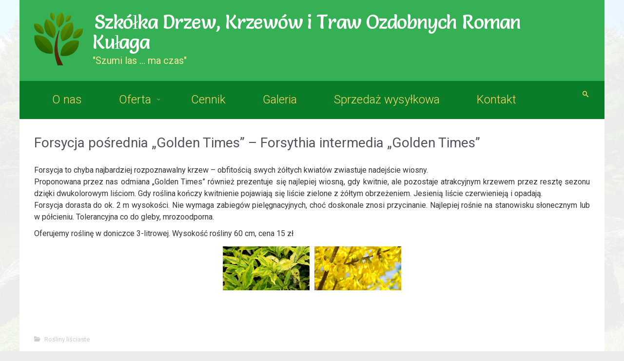

--- FILE ---
content_type: text/html; charset=UTF-8
request_url: http://trawywogrodzie.pl/forsycja-posrednia-golden-times-forsythia-intermedia-golden-times/
body_size: 17345
content:
<!DOCTYPE html>
<!--BEGIN html-->
<html lang="pl-PL">
    <!--BEGIN head-->
    <head>

        
        <!-- Meta Tags -->
        <meta http-equiv="Content-Type" content="text/html; charset=UTF-8" />
        <meta name="viewport" content="width=device-width, initial-scale=1.0" />
        <meta http-equiv="X-UA-Compatible" content="IE=edge" />
        <title>Forsycja pośrednia „Golden Times” – Forsythia intermedia „Golden Times” &#8211; Szkółka Drzew, Krzewów i Traw Ozdobnych Roman Kułaga</title>
<link rel='dns-prefetch' href='//maps.googleapis.com' />
<link rel='dns-prefetch' href='//fonts.googleapis.com' />
<link rel='dns-prefetch' href='//s.w.org' />
<link rel="alternate" type="application/rss+xml" title="Szkółka Drzew, Krzewów i Traw Ozdobnych Roman Kułaga &raquo; Kanał z wpisami" href="http://trawywogrodzie.pl/feed/" />
<link rel="alternate" type="application/rss+xml" title="Szkółka Drzew, Krzewów i Traw Ozdobnych Roman Kułaga &raquo; Kanał z komentarzami" href="http://trawywogrodzie.pl/comments/feed/" />
		<script type="text/javascript">
			window._wpemojiSettings = {"baseUrl":"https:\/\/s.w.org\/images\/core\/emoji\/11\/72x72\/","ext":".png","svgUrl":"https:\/\/s.w.org\/images\/core\/emoji\/11\/svg\/","svgExt":".svg","source":{"concatemoji":"http:\/\/trawywogrodzie.pl\/wp-includes\/js\/wp-emoji-release.min.js?ver=4.9.26"}};
			!function(e,a,t){var n,r,o,i=a.createElement("canvas"),p=i.getContext&&i.getContext("2d");function s(e,t){var a=String.fromCharCode;p.clearRect(0,0,i.width,i.height),p.fillText(a.apply(this,e),0,0);e=i.toDataURL();return p.clearRect(0,0,i.width,i.height),p.fillText(a.apply(this,t),0,0),e===i.toDataURL()}function c(e){var t=a.createElement("script");t.src=e,t.defer=t.type="text/javascript",a.getElementsByTagName("head")[0].appendChild(t)}for(o=Array("flag","emoji"),t.supports={everything:!0,everythingExceptFlag:!0},r=0;r<o.length;r++)t.supports[o[r]]=function(e){if(!p||!p.fillText)return!1;switch(p.textBaseline="top",p.font="600 32px Arial",e){case"flag":return s([55356,56826,55356,56819],[55356,56826,8203,55356,56819])?!1:!s([55356,57332,56128,56423,56128,56418,56128,56421,56128,56430,56128,56423,56128,56447],[55356,57332,8203,56128,56423,8203,56128,56418,8203,56128,56421,8203,56128,56430,8203,56128,56423,8203,56128,56447]);case"emoji":return!s([55358,56760,9792,65039],[55358,56760,8203,9792,65039])}return!1}(o[r]),t.supports.everything=t.supports.everything&&t.supports[o[r]],"flag"!==o[r]&&(t.supports.everythingExceptFlag=t.supports.everythingExceptFlag&&t.supports[o[r]]);t.supports.everythingExceptFlag=t.supports.everythingExceptFlag&&!t.supports.flag,t.DOMReady=!1,t.readyCallback=function(){t.DOMReady=!0},t.supports.everything||(n=function(){t.readyCallback()},a.addEventListener?(a.addEventListener("DOMContentLoaded",n,!1),e.addEventListener("load",n,!1)):(e.attachEvent("onload",n),a.attachEvent("onreadystatechange",function(){"complete"===a.readyState&&t.readyCallback()})),(n=t.source||{}).concatemoji?c(n.concatemoji):n.wpemoji&&n.twemoji&&(c(n.twemoji),c(n.wpemoji)))}(window,document,window._wpemojiSettings);
		</script>
		<style type="text/css">
img.wp-smiley,
img.emoji {
	display: inline !important;
	border: none !important;
	box-shadow: none !important;
	height: 1em !important;
	width: 1em !important;
	margin: 0 .07em !important;
	vertical-align: -0.1em !important;
	background: none !important;
	padding: 0 !important;
}
</style>
<link rel='stylesheet' id='parallaxcss-css'  href='http://trawywogrodzie.pl/wp-content/themes/evolve/library/media/js/parallax/parallax.css?ver=4.9.26' type='text/css' media='all' />
<link rel='stylesheet' id='fontawesomecss-css'  href='http://trawywogrodzie.pl/wp-content/themes/evolve/assets/fonts/fontawesome/css/font-awesome.css?ver=4.9.26' type='text/css' media='all' />
<link rel='stylesheet' id='bwg_frontend-css'  href='http://trawywogrodzie.pl/wp-content/plugins/photo-gallery/css/bwg_frontend.css?ver=1.3.68' type='text/css' media='all' />
<link rel='stylesheet' id='bwg_font-awesome-css'  href='http://trawywogrodzie.pl/wp-content/plugins/photo-gallery/css/font-awesome/font-awesome.css?ver=4.6.3' type='text/css' media='all' />
<link rel='stylesheet' id='bwg_mCustomScrollbar-css'  href='http://trawywogrodzie.pl/wp-content/plugins/photo-gallery/css/jquery.mCustomScrollbar.css?ver=1.3.68' type='text/css' media='all' />
<link rel='stylesheet' id='bwg_sumoselect-css'  href='http://trawywogrodzie.pl/wp-content/plugins/photo-gallery/css/sumoselect.css?ver=3.0.2' type='text/css' media='all' />
<link rel='stylesheet' id='reset-css'  href='http://trawywogrodzie.pl/wp-content/themes/evolve/assets/css/reset.css?ver=4.9.26' type='text/css' media='all' />
<link rel='stylesheet' id='maincss-css'  href='http://trawywogrodzie.pl/wp-content/themes/evolve/style.css?ver=4.9.26' type='text/css' media='all' />
<link rel='stylesheet' id='bootstrapcss-css'  href='http://trawywogrodzie.pl/wp-content/themes/evolve/assets/css/bootstrap.css?ver=4.9.26' type='text/css' media='all' />
<link rel='stylesheet' id='bootstrapcsstheme-css'  href='http://trawywogrodzie.pl/wp-content/themes/evolve/assets/css/bootstrap-theme.css?ver=4.9.26' type='text/css' media='all' />
<style id='bootstrapcsstheme-inline-css' type='text/css'>
 
body {
    background-color: #ecebe9;
}

.home-content-boxes .content-box {
    background: #efefef;
    padding: 30px 10px;
}

.content-box p {
    margin: 25px 0 80px 0;
}

@media (min-width: 768px) {
    .home-content-boxes .content-box {
        padding: 30px 20px;
        margin: 0 0.98%;
    }
    .home-content-boxes .col-md-3.content-box {
        width: 23%;
    }
    .home-content-boxes .col-md-4.content-box {
        width: 31.33333333%;
    }
    .home-content-boxes .col-md-6.content-box {
        width: 48%;
        margin: 0 0.96%;
    }
    .home-content-boxes .col-md-12.content-box {
        width: 98%;
    }
}

@media (min-width: 768px) and (max-width: 991px) {
    .home-content-boxes .col-md-3.content-box {
        width: 23%;
    }
}

@media (min-width: 992px) {
    .home-content-boxes .col-md-3.content-box {
        width: 23%;
    }
}

@media (max-width: 768px) {
    .cntbox_btn {
        position: relative;
        bottom: 0px;
    }
}

.sticky-header .nav {
    float: left;
    margin-left: 25px;
}

ul.nav-menu li.current-menu-item > a,
ul.nav-menu li.current-menu-ancestor > a,
ul.nav-menu li.current-menu-ancestor > a span,
ul.nav-menu li.current-menu-item > a span,
ul.nav-menu li a:active,
ul.nav-menu li:active > a,
ul.nav-menu li a:focus,
ul.nav-menu li:focus > a,
ul.nav-menu li a:hover,
ul.nav-menu li:hover> a,
ul.nav-menu li:hover,
ul.nav-menu li a:hover span,
ul.nav-menu li:hover> a span,
ul.nav-menu li:hover> .sf-with-ul::after {
    color: #ffffff;
}

    .sub-menu .sub-menu a:after {
        position: absolute;
    }

@media (min-width: 1220px) {
    .container,
    #wrapper {
	width: 1200px;
    }
}

#gmap {
    width: 100%;
    margin:0 auto;
    height: 415px
}

@media only screen and (min-width: 768px) {
    .link-effect a:hover span,
    .link-effect a:focus span {
        -webkit-transform: translateY(-100%);
        -moz-transform: translateY(-100%);
        transform: translateY(-100%);
    }
}

.entry-content .thumbnail-post:hover img {
    -webkit-transform: scale(1.1,1.1);
    -moz-transform: scale(1.1,1.1);
    -o-transform: scale(1.1,1.1);
    -ms-transform: scale(1.1,1.1);
    transform: scale(1.1,1.1);
}

.entry-content .thumbnail-post:hover .mask {
    -ms-filter: "progid: DXImageTransform.Microsoft.Alpha(Opacity=100)";
    filter: alpha(opacity=100);
    opacity: 1;
}

.entry-content .thumbnail-post:hover .icon {
    -ms-filter: "progid: DXImageTransform.Microsoft.Alpha(Opacity=100)";
    filter: alpha(opacity=100);
    opacity: 1;
    top: 50%;
	left: 50%;	
    margin-top: -21px;
    -webkit-transition-delay: 0.1s;
    -moz-transition-delay: 0.1s;
    -o-transition-delay: 0.1s;
    -ms-transition-delay: 0.1s;
    transition-delay: 0.1s;
}

    .float-right {
        float: right;
    }

    .float-left {
        float: left;
    }

ul.nav-menu li.nav-hover ul {
    background: #0a7d28;
}

ul.nav-menu ul li:hover > a,
ul.nav-menu li.current-menu-item > a,
ul.nav-menu li.current-menu-ancestor > a {
    border-top-color: #0a7d28;
}

ul.nav-menu li.current-menu-ancestor li.current-menu-item > a,
ul.nav-menu li.current-menu-ancestor li.current-menu-parent > a {
    border-top-color: #0a7d28;
}

ul.nav-menu ul {
    border: 1px solid 07571c;
    border-bottom: 0;
}

ul.nav-menu li {
    border-left-color: 07571c;
    border-right-color: #0a7d28;
}

.menu-header,
body #header.sticky-header.sticky {
        background: #0a7d28;
        background: -moz-linear-gradient(top, #0a7d28 50%, #07571c 100%);
        background: -webkit-linear-gradient(top, #0a7d28 50%, #07571c 100%);
        background: linear-gradient(to bottom, #0a7d28 50%, #07571c 100%);
        filter: progid:DXImageTransform.Microsoft.gradient(startColorstr='#0a7d28', endColorstr='#07571c');
        border-color: #07571c;
}

#wrapper .dd-options,
.mean-container .mean-nav ul {
    background: #0a7d28;
}

ul.nav-menu li.current-menu-item,
ul.nav-menu li.current-menu-ancestor,
ul.nav-menu li:hover {
    border-right-color: #0a7d28;
}

ul.nav-menu ul,
ul.nav-menu li li,
ul.nav-menu li li li,
ul.nav-menu li li li li,
#wrapper .dd-options li,
#wrapper .dd-options,
.mean-container .mean-nav ul {
    border-color: #07571c;
}

.mean-container .mean-nav ul a {
    border-bottom: 1px solid #07571c;
}

#wrapper .dd-container .dd-selected-text,
#wrapper .dd-options li a:hover,
.mean-container .mean-nav ul li a:hover,
#wrapper .dd-options li.dd-option-selected a {
    background: #07571c;
}

.header-pattern {
    background: #35b055;
}

.menu-back {
    background-color: #273039;
    background: -webkit-gradient(radial, center center, 0, center center, 460, from(#273039), to(#171d22));
    background: -webkit-radial-gradient(circle, #273039, #171d22);
    background: -moz-radial-gradient(circle, #273039, #171d22);
    background: -o-radial-gradient(circle, #273039, #171d22);
    background: -ms-radial-gradient(circle, #273039, #171d22);
}

.da-dots span {
    background: #1b2228
}

/**
 * Posts Layout
 * 
 */

.home .type-post .entry-content,
.archive .type-post .entry-content,
.search .type-post .entry-content,
.page-template-blog-page-php .type-post .entry-content {
    font-size: 13px;
}

.entry-content {
    margin-top: 25px;
}

.home .odd0,
.archive .odd0,
.search .odd0,
.page-template-blog-page-php .odd0 {
    clear:both;
}

.home .odd2,
.archive .odd2,
.search .odd2,
.page-template-blog-page-php .odd2 {
    margin-right: 0px;
}

.home .entry-title,
.entry-title a,
.archive .entry-title,
.search .entry-title,
.page-template-blog-page-php .entry-title {
    font-size: 120%;
    line-height: 120%;
    margin-bottom: 0;
}

.home .entry-header,
.archive .entry-header,
.search .entry-header,
.page-template-blog-page-php .entry-header {
    font-size: 12px;
    padding: 0;
}

.home .published strong,
.archive .published strong,
.search .published strong,
.page-template-blog-page-php .published strong {
    font-size: 15px;
    line-height: 15px;
}

.home .type-post .comment-count,
.archive .type-post .comment-count,
.search .type-post .comment-count,
.page-template-blog-page-php .type-post .comment-count {
    background: none;
    padding-right: 0;
}

#tagline {    
    padding: 5px 2px;
}

.title-container #logo a {
    padding: 0px 20px 0px 3px;
}

.title-container #logo a {
    margin-left: 0px;
}

body #header.sticky-header img#logo-image {
    max-width: 100px;
}
#logo a{font-size:40px ;}#logo a{font-family:Salsa;}#logo a{font-weight:400;}#logo a{color:#ffffff;}#logo a{letter-spacing:-.03em;}#tagline{font-size:20px ;}#tagline{font-family:Roboto;}#tagline{font-weight:400;}#tagline{color:#ffe599;}.entry-title, .entry-title a, .page-title{font-size:28px ;}.entry-title, .entry-title a, .page-title{font-family:Roboto;}.entry-title, .entry-title a, .page-title{font-weight:400;}.entry-title, .entry-title a, .page-title{color:#51545c;}.entry-content{font-size:16px ;}.entry-content{font-family:Roboto;}.entry-content{font-weight:400;}.entry-content{color:#333333;}.entry-content{line-height:1.5em;}body{color:#333333;}#sticky-logo a{font-size:25px ;}#sticky-logo a{font-family:Arima Madurai;}#sticky-logo a{font-weight:700;}#sticky-logo a{color:#ffffff;}#sticky-logo a{letter-spacing:-.03em;}ul.nav-menu a, .menu-header, #wrapper .dd-container label, #wrapper .dd-container a, #wrapper .dd-container a.mean-expand{font-size:24px ;}ul.nav-menu a, .menu-header, #wrapper .dd-container label, #wrapper .dd-container a, #wrapper .dd-container a.mean-expand{font-family:Roboto;}ul.nav-menu a, .menu-header, #wrapper .dd-container label, #wrapper .dd-container a, #wrapper .dd-container a.mean-expand{font-weight:300;}ul.nav-menu a, .menu-header, #wrapper .dd-container label, #wrapper .dd-container a, #wrapper .dd-container a.mean-expand{color:#ffda6e;}.new-top-menu ul.nav-menu a, .top-menu, #wrapper .new-top-menu .dd-container label, #wrapper .new-top-menu .dd-container a, .woocommerce-menu .cart > a, .woocommerce-menu .my-account > a{font-size:12px ;}.new-top-menu ul.nav-menu a, .top-menu, #wrapper .new-top-menu .dd-container label, #wrapper .new-top-menu .dd-container a, .woocommerce-menu .cart > a, .woocommerce-menu .my-account > a{font-family:Roboto;}.new-top-menu ul.nav-menu a, .top-menu, #wrapper .new-top-menu .dd-container label, #wrapper .new-top-menu .dd-container a, .woocommerce-menu .cart > a, .woocommerce-menu .my-account > a{font-weight:400;}.new-top-menu ul.nav-menu a, .top-menu, #wrapper .new-top-menu .dd-container label, #wrapper .new-top-menu .dd-container a, .woocommerce-menu .cart > a, .woocommerce-menu .my-account > a{color:#c1c1c1;}#bootstrap-slider .carousel-caption h2 {font-size:36px ;}#bootstrap-slider .carousel-caption h2 {font-family:Roboto;}#bootstrap-slider .carousel-caption h2 {font-weight:700;}#bootstrap-slider .carousel-caption p  {font-size:26px ;}#bootstrap-slider .carousel-caption p  {font-family:Roboto;}#bootstrap-slider .carousel-caption p  {font-weight:100;}.da-slide h2 {font-size:36px ;}.da-slide h2 {font-family:Roboto;}.da-slide p {font-size:18px ;}.da-slide p {font-family:Roboto;}#slide_holder .featured-title a {font-size:36px ;}#slide_holder .featured-title a {font-family:Roboto;}#slide_holder p {font-size:18px ;}#slide_holder p {font-family:Roboto;}.widget-title{font-size:19px ;}.widget-title{font-family:Roboto;}.widget-title{font-weight:700;}.widget-title{color:#333333;}.widget-content, .aside, .aside a{font-size:13px ;}.widget-content, .aside, .aside a{font-family:Roboto;}.widget-content, .aside, .aside a{font-weight:300;}.widget-content, .aside, .aside a{color:#333333;}.widget-content, .widget-content a, .widget-content .tab-holder .news-list li .post-holder a, .widget-content .tab-holder .news-list li .post-holder .meta{color:#333333;}.content-box h2{font-size:22px ;}.content-box h2{font-family:Roboto;}.content-box h2{font-weight:700;}.content-box h2{color:#6b6b6b;}.content-box p{font-size:16px ;}.content-box p{font-family:Roboto;}.content-box p{font-weight:300;}.content-box p{color:#888888;}h2.content_box_section_title{font-size:30px ;}h2.content_box_section_title{font-family:Roboto;}h2.content_box_section_title{font-weight:700;}h2.content_box_section_title{text-align:center;}h2.content_box_section_title{color:#333333;}h2.testimonials_section_title{font-size:30px ;}h2.testimonials_section_title{font-family:Roboto;}h2.testimonials_section_title{font-weight:700;}h2.testimonials_section_title{text-align:center;}h2.testimonials_section_title{color:#ffffff;}h2.counter_circle_section_title{font-size:30px ;}h2.counter_circle_section_title{font-family:Roboto;}h2.counter_circle_section_title{font-weight:700;}h2.counter_circle_section_title{text-align:center;}h2.counter_circle_section_title{color:#ffffff;}h2.googlemap_section_title{font-size:30px ;}h2.googlemap_section_title{font-family:Roboto;}h2.googlemap_section_title{font-weight:700;}h2.googlemap_section_title{text-align:center;}h2.googlemap_section_title{color:#ffffff;}h2.custom_content_section_title{font-size:1px ;}h2.custom_content_section_title{font-family:Roboto;}h2.custom_content_section_title{font-weight:700;}h2.custom_content_section_title{text-align:center;}h2.custom_content_section_title{color:#ffffff;}h2.fp_blog_section_title{font-size:30px ;}h2.fp_blog_section_title{font-family:Roboto;}h2.fp_blog_section_title{font-weight:700;}h2.fp_blog_section_title{text-align:center;}h2.fp_blog_section_title{color:#444444;}.entry-content h1{font-size:46px ;}.entry-content h1{font-family:Roboto;}.entry-content h1{font-weight:400;}.entry-content h1{color:#333333;}.entry-content h2{font-size:40px ;}.entry-content h2{font-family:Roboto;}.entry-content h2{font-weight:400;}.entry-content h2{color:#333333;}.entry-content h3{font-size:34px ;}.entry-content h3{font-family:Roboto;}.entry-content h3{font-weight:400;}.entry-content h3{color:#333333;}.entry-content h4{font-size:27px ;}.entry-content h4{font-family:Roboto;}.entry-content h4{font-weight:400;}.entry-content h4{color:#333333;}.entry-content h5{font-size:20px ;}.entry-content h5{font-family:Roboto;}.entry-content h5{font-weight:400;}.entry-content h5{color:#333333;}.entry-content h6{font-size:14px ;}.entry-content h6{font-family:Roboto;}.entry-content h6{font-weight:400;}.entry-content h6{color:#333333;}
ul.primary-menu-cont.nav-menu li:hover ul,
ul.primary-menu-cont.nav-menu li.nav-hover ul {
    top: 52px;
}

#bootstrap-slider .carousel-inner .img-responsive {
    display: block;
    height: auto;
    width: 100%;
}

.sticky-header #logo {
    float: left;
    padding: 6px 6px 6px 3px;
}

.sticky-header #sticky-logo {
    float: left;
    padding: 0px 6px 0px 3px;
}

body #header.sticky-header img#logo-image {
    margin-left: 10px;
}

#backtotop {
    right: 2%;
}

#wrapper {
    position: relative;
    margin: 0 auto 30px auto;
    background: #f9f9f9;
    box-shadow: 0 0 3px rgba(0, 0, 0, .2);
}

#wrapper:before {
    -webkit-box-shadow: 0 0 9px rgba(0, 0, 0, 0.6);
    -moz-box-shadow: 0 0 9px rgba(0, 0, 0, 0.6);
    box-shadow: 0 0 9px rgba(0, 0, 0, 0.6);
    left: 30px;
    right: 30px;
    position: absolute;
    z-index: -1;
    height: 20px;
    bottom: 0px;
    content: "";
    -webkit-border-radius: 100px / 10px;
    -moz-border-radius: 100px / 10px;
    border-radius: 100px / 10px;
}

.widget-content {
    background: none;
    border: none;
    -webkit-box-shadow: none;
    -moz-box-shadow: none;
    -box-shadow: none;
    box-shadow: none;
}

.widget:after,
.widgets-holder .widget:after {
    content: none;
}

a, 
a:hover,
a:focus,
.entry-content a:link, 
.entry-content a:active, 
.entry-content a:visited, 
#secondary a:hover, 
#secondary-2 a:hover, 
.tooltip-shortcode, 
#jtwt .jtwt_tweet a:hover, 
.contact_info a:hover, 
.widget .wooslider h2.slide-title a, 
.widget .wooslider h2.slide-title a:hover {
    color: #0bb697;
}

.header {
    padding-top: 25px;
    padding-bottom: 25px;
}

.header .container {
    padding-left: 30px;
    padding-right: 30px;
}

ul.nav-menu > li {
    padding: 0px 27px;
}

body #header.sticky-header {
    margin-left: -16px;
}

body #header.sticky-header {
    margin-left: -15px;
}

#rss, 
#email-newsletter, 
#facebook, 
#twitter, 
#instagram, 
#skype, 
#youtube, 
#flickr, 
#linkedin, 
#plus, 
#pinterest, 
#tumblr { 
    color: #999999;
}
.sc_menu li a {
    color: #999999;
}

#rss, 
#email-newsletter, 
#facebook, 
#twitter, 
#instagram, 
#skype, 
#youtube, 
#flickr, 
#linkedin, 
#plus, 
#pinterest, 
#tumblr { 
    font-size: normal;
}
.sc_menu li a {
    font-size: normal;
}

.menu-back { 
    background-repeat: no-repeat;
}

.content-box-1 i { 
    color: #8bb9c1;
}

.content-box-2 i { 
    color: #8ba3c1;
}

.content-box-3 i { 
    color: #8dc4b8;
}

.content-box-4 i { 
    color: #92bf89;
}

.content {
    background-color: #ffffff
}

.t4p-reading-box-container a.button-default,
button,
.button,
.bootstrap-button,
input#submit,
.da-slide .da-link,
span.more a,
a.read-more,
a.comment-reply-link,
.entry-content a.t4p-button-default,
.button.button-3d.button-small,
.button.default.button-3d.button-small,
.button.default.small,
#reviews input#submit,
.woocommerce .login .button,
.woocommerce .register .button,
.bbp-submit-wrapper button,
.wpcf7-form input[type="submit"],
.wpcf7-submit,
#wrapper a.read-more,
input[type="submit"],
.price_slider_amount button,
.product-buttons .add_to_cart_button,
.product-buttons .button.product_type_grouped,
.product-buttons .button.product_type_simple,
.product-buttons .button.product_type_external {
    -webkit-box-shadow: 0px 2px 0px #638c88;
    -moz-box-shadow: 	0px 2px 0px #638c88;
    box-shadow: 	0px 2px 0px #638c88;		
}

.t4p-reading-box-container a.button-default:active,
button:active,
.button:active,
.bootstrap-button:active,
input#submit:active,
.da-slide .da-link:active,
span.more a:active,
a.read-more:active,
a.comment-reply-link:active,
.entry-content a.t4p-button-default:active,
.button.button-3d.button-small:active,
.button.default.button-3d.button-small:active,
.button.default.small:active,
#reviews input#submit:active,
.woocommerce .login .button:active,
.woocommerce .register .button:active,
.bbp-submit-wrapper button:active,
.wpcf7-form input[type="submit"]:active,
.wpcf7-submit:active,
#wrapper a.read-more:active,
input[type="submit"]:active,
.product-buttons .add_to_cart_button:active,
.product-buttons .button.product_type_grouped:active,
.product-buttons .button.product_type_simple:active,
.product-buttons .button.product_type_external:active {
    -webkit-box-shadow: 0px 1px 0px #638c88;
    -moz-box-shadow: 	0px 1px 0px #638c88;
    box-shadow:		0px 1px 0px #638c88;		
}

.t4p-reading-box-container a.button-default:hover,
input[type="submit"]:hover,
button:hover,
.button:hover,
.bootstrap-button:hover,
input#submit:hover,
.da-slide .da-link:hover,
span.more a:hover,
a.read-more:hover,
a.comment-reply-link:hover,
.entry-content a.t4p-button-default:hover,
.button.button-3d.button-small:hover,
.button.default.button-3d.button-small:hover,
.button.default.small:hover,
.t4p-button.button-green.button-3d.button-small:hover,
.button.green.button-3d.button-small:hover,
.t4p-button.button-darkgreen.button-3d.button-small:hover,
.button.darkgreen.button-3d.button-small:hover,
.t4p-button.button-orange.button-3d.button-small:hover,
.button.orange.button-3d.button-small:hover,
.t4p-button.button-blue.button-3d.button-small:hover,
.button.blue.button-3d.button-small:hover,
.t4p-button.button-darkblue.button-3d.button-small:hover,
.button.darkblue.button-3d.button-small:hover,
.t4p-button.button-red.button-3d.button-small:hover,
.button.darkred.button-3d.button-small:hover,
.t4p-button.button-pink.button-3d.button-small:hover,
.button.pink.button-3d.button-small:hover,
.t4p-button.button-darkgray.button-3d.button-small:hover,
.button.darkgray.button-3d.button-small:hover,
.t4p-button.button-lightgray.button-3d.button-small:hover,
.button.lightgray.button-3d.button-small:hover,
#reviews input#submit:hover,
.woocommerce .login .button:hover,
.woocommerce .register .button:hover,
.bbp-submit-wrapper button:hover,
.wpcf7-form input[type="submit"]:hover,
.wpcf7-submit:hover,
#wrapper a.read-more:hover,
.price_slider_amount button:hover,
.product-buttons .add_to_cart_button:hover,
.product-buttons .button.product_type_grouped:hover,
.product-buttons .button.product_type_simple:hover,
.product-buttons .button.product_type_external:hover {
    -webkit-box-shadow:  0px 2px 0px #313a43;
    -moz-box-shadow: 	 0px 2px 0px #313a43;
    box-shadow: 	 0px 2px 0px #313a43;		
}

.button.button-3d.button-medium,
.button.default.button-3d.button-medium,
.button.default.medium,
#comment-submit,
.woocommerce form.checkout #place_order,
.woocommerce .single_add_to_cart_button,
.bbp-submit-wrapper button.button-medium,
.wpcf7-form input[type="submit"].button-medium,
.wpcf7-submit.button-medium {
    -webkit-box-shadow:  0px 3px 0px #638c88;
    -moz-box-shadow: 	 0px 3px 0px #638c88;
    box-shadow: 	 0px 3px 0px #638c88;		
}

.button.button-3d.button-medium:active,
.button.default.button-3d.button-medium:active,
.button.default.medium:active,
#comment-submit:active,
.woocommerce form.checkout #place_order:active,
.woocommerce .single_add_to_cart_button:active,
.bbp-submit-wrapper button.button-medium:active,
.wpcf7-form input[type="submit"].button-medium:active,
.wpcf7-submit.button-medium:active {
    -webkit-box-shadow:  0px 1px 0px #638c88;
    -moz-box-shadow: 	 0px 1px 0px #638c88;
    box-shadow: 	 0px 1px 0px #638c88;		
}

.button.button-3d.button-medium:hover,
.button.default.button-3d.button-medium:hover,
.button.default.medium:hover,
.t4p-button.button-green.button-3d.button-medium:hover,
.button.green.button-3d.button-medium:hover,
.t4p-button.button-darkgreen.button-3d.button-medium:hover,
.button.darkgreen.button-3d.button-medium:hover,
.t4p-button.button-orange.button-3d.button-medium:hover,
.button.orange.button-3d.button-medium:hover,
.t4p-button.button-blue.button-3d.button-medium:hover,
.button.blue.button-3d.button-medium:hover,
.t4p-button.button-darkblue.button-3d.button-medium:hover,
.button.darkblue.button-3d.button-medium:hover,
.t4p-button.button-red.button-3d.button-medium:hover,
.button.darkred.button-3d.button-medium:hover,
.t4p-button.button-pink.button-3d.button-medium:hover,
.button.pink.button-3d.button-medium:hover,
.t4p-button.button-darkgray.button-3d.button-medium:hover,
.button.darkgray.button-3d.button-medium:hover,
.t4p-button.button-lightgray.button-3d.button-medium:hover,
.button.lightgray.button-3d.button-medium:hover,
#comment-submit:hover,
.woocommerce form.checkout #place_order:hover,
.woocommerce .single_add_to_cart_button:hover,
.bbp-submit-wrapper button.button-medium:hover,
.wpcf7-form input[type="submit"].button-medium:hover,
.wpcf7-submit.button-medium:hover {
    -webkit-box-shadow:  0px 3px 0px #313a43;
    -moz-box-shadow: 	 0px 3px 0px #313a43;
    box-shadow: 	 0px 3px 0px #313a43;		
}

.button.button-3d.button-large,
.button.default.button-3d.button-large,
.button.default.large,
.bbp-submit-wrapper button.button-large,
.wpcf7-form input[type="submit"].button-large,
.wpcf7-submit.button-large {
    -webkit-box-shadow:  0px 4px 0px #638c88;
    -moz-box-shadow: 	 0px 4px 0px #638c88;
    box-shadow: 	 0px 4px 0px #638c88;		
}

.button.button-3d.button-large:active,
.button.default.button-3d.button-large:active,
.button.default.large:active,
.bbp-submit-wrapper button.button-large:active,
.wpcf7-form input[type="submit"].button-large:active,
.wpcf7-submit.button-large:active {
    -webkit-box-shadow:  0px 1px 0px #638c88;
    -moz-box-shadow: 	 0px 1px 0px #638c88;
    box-shadow: 	 0px 1px 0px #638c88;				
}

.button.button-3d.button-large:hover,
.button.default.button-3d.button-large:hover,
.button.default.large:hover,
.t4p-button.button-green.button-3d.button-large:hover,
.button.green.button-3d.button-large:hover,
.t4p-button.button-darkgreen.button-3d.button-large:hover,
.button.darkgreen.button-3d.button-large:hover,
.t4p-button.button-orange.button-3d.button-large:hover,
.button.orange.button-3d.button-large:hover,
.t4p-button.button-blue.button-3d.button-large:hover,
.button.blue.button-3d.button-large:hover,
.t4p-button.button-darkblue.button-3d.button-large:hover,
.button.darkblue.button-3d.button-large:hover,
.t4p-button.button-red.button-3d.button-large:hover,
.button.darkred.button-3d.button-large:hover,
.t4p-button.button-pink.button-3d.button-large:hover,
.button.pink.button-3d.button-large:hover,
.t4p-button.button-darkgray.button-3d.button-large:hover,
.button.darkgray.button-3d.button-large:hover,
.t4p-button.button-lightgray.button-3d.button-large:hover,
.button.lightgray.button-3d.button-large:hover,
.bbp-submit-wrapper button.button-large:hover,
.wpcf7-form input[type="submit"].button-large:hover,
.wpcf7-submit.button-large:hover {
    -webkit-box-shadow:  0px 4px 0px #313a43;
    -moz-box-shadow: 	 0px 4px 0px #313a43;
    box-shadow: 	 0px 4px 0px #313a43;				
}

.button.button-3d.button-xlarge,
.button.default.button-3d.button-xlarge,
.button.default.xlarge,
.bbp-submit-wrapper button.button-xlarge,
.wpcf7-form input[type="submit"].button-xlarge,
.wpcf7-submit.button-xlarge {
    -webkit-box-shadow:  0px 5px 0px #638c88, 1px 7px 7px 3px rgba(0,0,0,0.3);
    -moz-box-shadow: 	 0px 5px 0px #638c88, 1px 7px 7px 3px rgba(0,0,0,0.3);
    box-shadow:		 0px 5px 0px #638c88, 1px 7px 7px 3px rgba(0,0,0,0.3);		
}

.button.button-3d.button-xlarge:active,
.button.default.button-3d.button-xlarge:active,
.button.default.xlarge:active,
.bbp-submit-wrapper button.button-xlarge:active,
.wpcf7-form input[type="submit"].button-xlarge:active,
.wpcf7-submit.button-xlarge:active {
    -webkit-box-shadow:  0px 2px 0px #638c88, 1px 7px 7px 3px rgba(0,0,0,0.3);
    -moz-box-shadow: 	 0px 2px 0px #638c88, 1px 7px 7px 3px rgba(0,0,0,0.3);
    box-shadow: 	 0px 2px 0px #638c88, 1px 7px 7px 3px rgba(0,0,0,0.3);					
}

.button.button-3d.button-xlarge:hover,
.button.default.button-3d.button-xlarge:hover,
.button.default.xlarge:hover,
.t4p-button.button-green.button-3d.button-xlarge:hover,
.button.green.button-3d.button-xlarge:hover,
.t4p-button.button-darkgreen.button-3d.button-xlarge:hover,
.button.darkgreen.button-3d.button-xlarge:hover,
.t4p-button.button-orange.button-3d.button-xlarge:hover,
.button.orange.button-3d.button-xlarge:hover,
.t4p-button.button-blue.button-3d.button-xlarge:hover,
.button.blue.button-3d.button-xlarge:hover,
.t4p-button.button-darkblue.button-3d.button-xlarge:hover,
.button.darkblue.button-3d.button-xlarge:hover,
.t4p-button.button-red.button-3d.button-xlarge:hover,
.button.darkred.button-3d.button-xlarge:hover,
.t4p-button.button-pink.button-3d.button-xlarge:hover,
.button.pink.button-3d.button-xlarge:hover,
.t4p-button.button-darkgray.button-3d.button-xlarge:hover,
.button.darkgray.button-3d.button-xlarge:hover,
.t4p-button.button-lightgray.button-3d.button-xlarge:hover,
.button.lightgray.button-3d.button-xlarge:hover,
.bbp-submit-wrapper button.button-xlarge:hover,
.wpcf7-form input[type="submit"].button-xlarge:hover,
.wpcf7-submit.button-xlarge:hover {
    -webkit-box-shadow:  0px 5px 0px #313a43, 1px 7px 7px 3px rgba(0,0,0,0.3);
    -moz-box-shadow: 	 0px 5px 0px #313a43, 1px 7px 7px 3px rgba(0,0,0,0.3);
    box-shadow:          0px 5px 0px #313a43, 1px 7px 7px 3px rgba(0,0,0,0.3);					
}

.t4p-reading-box-container a.button-default,
button,
.bootstrap-button,
input#submit,
.da-slide .da-link,
span.more a,
a.read-more,
a.comment-reply-link,
.entry-content a.t4p-button-default,
.t4p-button,
.button,
.button.default,
.gform_wrapper .gform_button,
#comment-submit,
.woocommerce form.checkout #place_order,
.woocommerce .single_add_to_cart_button,
#reviews input#submit,
.woocommerce .login .button,
.woocommerce .register .button,
.woocommerce .button.view,
.woocommerce .wc-backward,
.bbp-submit-wrapper button,
.wpcf7-form input[type="submit"],
.wpcf7-submit,
input[type="submit"],
.price_slider_amount button,
.product-buttons .add_to_cart_button,
.product-buttons .button.product_type_grouped,
.product-buttons .button.product_type_simple,
.product-buttons .button.product_type_external,
#content .entry-content .product-buttons a:link {
    color: #f4f4f4;
}

.t4p-reading-box-container a.button-default:hover,
button:hover,
.bootstrap-button:hover,
input#submit:hover,
.da-slide .da-link:hover,
span.more a:hover,
a.read-more:hover,
a.comment-reply-link:hover,
.entry-content a.t4p-button-default:hover,
.t4p-button:hover,
.button:hover,
.button.default:hover,
.gform_wrapper .gform_button:hover,
#comment-submit:hover,
.woocommerce form.checkout #place_order:hover,
.woocommerce .single_add_to_cart_button:hover,
#reviews input#submit:hover,
.woocommerce .login .button:hover,
.woocommerce .register .button:hover,
.woocommerce .wc-backward,
.woocommerce .button.view:hover,
.bbp-submit-wrapper button:hover,
.wpcf7-form input[type="submit"]:hover,
.wpcf7-submit:hover,
#wrapper a.read-more:hover,
input[type="submit"]:hover,
.product-buttons .add_to_cart_button:hover,
.product-buttons .button.product_type_grouped:hover,
.product-buttons .button.product_type_simple:hover,
.product-buttons .button.product_type_external:hover,
#content .entry-content .product-buttons a:hover {
    color: #ffffff;
}

.tagcloud a:hover {
    color: #ffffff !important;
}

.t4p-reading-box-container a.button-default,
input[type="submit"],
button,
.button,
.bootstrap-button,
input#submit,
.da-slide .da-link,
span.more a,
a.read-more,
a.comment-reply-link,
.entry-content a.t4p-button-default,
.t4p-button.button-flat,
.home-content-boxes .t4p-button {
    text-shadow: none;
}

.t4p-reading-box-container a.button-default,
button,
.bootstrap-button,
input#submit,
.da-slide .da-link,
span.more a,
a.read-more,
a.comment-reply-link,
.entry-content a.t4p-button-default,
.t4p-button,
.button,
.button.default,
.button-default,
.gform_wrapper .gform_button,
#comment-submit,
.woocommerce form.checkout #place_order,
.woocommerce .single_add_to_cart_button,
#reviews input#submit,
.woocommerce .login .button,
.woocommerce .register .button,
.woocommerce-message .wc-forward,
.woocommerce .wc-backward,
.woocommerce .button.view,
.bbp-submit-wrapper button,
.wpcf7-form input[type="submit"],
.wpcf7-submit,
#wrapper a.read-more,
input[type="submit"],
.price_slider_amount button,
.product-buttons .add_to_cart_button,
.product-buttons .button.product_type_grouped,
.product-buttons .button.product_type_simple,
.product-buttons .button.product_type_external {
    border-width: 1px;
    border-style: solid;
}

.t4p-reading-box-container a.button-default:hover,
input[type="submit"]:hover,
button:hover,
.button:hover,
.bootstrap-button:hover,
input#submit:hover,
.da-slide .da-link:hover,
span.more a:hover,
a.read-more:hover,
a.comment-reply-link:hover,
.entry-content a.t4p-button-default:hover,
.t4p-button:hover,
.button:hover,
.button.default:hover,
.t4p-button.button-default:hover,
#wrapper a.read-more:hover,
.t4p-accordian .panel-title a.active,
.price_slider_amount button:hover,
.button:focus,
.button:active {
    border-width: 1px;
    border-style: solid;
}

.t4p-reading-box-container a.button-default,
button,
.button,
.bootstrap-button,
input#submit,
.da-slide .da-link,
span.more a,
a.read-more,
a.comment-reply-link,
.entry-content a.t4p-button-default,
.t4p-button,
.button.default,
.button-default,
.gform_wrapper .gform_button,
#comment-submit,
.woocommerce form.checkout #place_order,
.woocommerce .single_add_to_cart_button,
#reviews input#submit,
.woocommerce .login .button,
.woocommerce .register .button,
.woocommerce-message .wc-forward,
.woocommerce .wc-backward,
.woocommerce .button.view,
.bbp-submit-wrapper button,
.wpcf7-form input[type="submit"],
.wpcf7-submit,
#wrapper a.read-more,
.woocommerce-pagination .current,
.t4p-accordian .panel-title a.active,
input[type="submit"],
.price_slider_amount button,
.product-buttons .add_to_cart_button,
.product-buttons .button.product_type_grouped,
.product-buttons .button.product_type_simple,
.product-buttons .button.product_type_external,
.button:focus,
.button:active {
    border-color: #73a09c;
}

.t4p-reading-box-container a.button-default:hover,
button:hover,
.bootstrap-button:hover,
input#submit:hover,
.da-slide .da-link:hover,
span.more a:hover,
a.read-more:hover,
a.comment-reply-link:hover,
.entry-content a.t4p-button-default:hover,
.t4p-button:hover,
.button:hover,
.button.default:hover,
.button-default:hover,
.gform_wrapper .gform_button:hover,
#comment-submit:hover,
.woocommerce form.checkout #place_order:hover,
.woocommerce .single_add_to_cart_button:hover,
.woocommerce-message .wc-forward:hover,
.woocommerce .wc-backward:hover,
.woocommerce .button.view:hover,
#reviews input#submit:hover,
.woocommerce .login .button:hover,
.woocommerce .register .button:hover,
.bbp-submit-wrapper button:hover,
.wpcf7-form input[type="submit"]:hover,
.wpcf7-submit:hover,
#wrapper a.read-more:hover,
.woocommerce-pagination .current:hover,
input[type="submit"]:hover,
.price_slider_amount button:hover,
.product-buttons .add_to_cart_button:hover,
.product-buttons .button.product_type_grouped:hover,
.product-buttons .button.product_type_simple:hover,
.product-buttons .button.product_type_external:hover {
    border-color: #313a43 !important;
}

.t4p-reading-box-container a.button-default,
button,
.bootstrap-button,
input#submit,
.da-slide .da-link,
span.more a,
a.read-more,
a.comment-reply-link,
.entry-content a.t4p-button-default,
.t4p-button,
.button,
.button.default,
#comment-submit,
.woocommerce form.checkout #place_order,
.woocommerce .single_add_to_cart_button,
#reviews input#submit,
.woocommerce .evolve-shipping-calculator-form .button,
.woocommerce .login .button,
.woocommerce .register .button,
.woocommerce-message .wc-forward,
.woocommerce .wc-backward,
.woocommerce .button.view,
.bbp-submit-wrapper button,
.wpcf7-form input[type="submit"],
.wpcf7-submit,
a.read-more,
input[type="submit"],
.price_slider_amount button,
.product-buttons .add_to_cart_button,
.product-buttons .button.product_type_grouped,
.product-buttons .button.product_type_simple,
.product-buttons .button.product_type_external {
    border-radius: 4px;
}

.t4p-reading-box-container a.button-default,
button,
.bootstrap-button,
input#submit,
.da-slide .da-link,
span.more a,
a.read-more,
a.comment-reply-link,
.entry-content a.t4p-button-default,
.t4p-button,
.reading-box .button,
.continue.button,
#wrapper .portfolio-one .button,
#wrapper .comment-submit,
#reviews input#submit,
.comment-form input[type="submit"],
.button,
.button-default,
.button.default,
a.read-more,
.tagcloud a:hover,
h5.toggle.active a,
h5.toggle.active a:hover,
span.more a,
.project-content .project-info .project-info-box a.button,
input[type="submit"],
.price_slider_amount button,
.gform_wrapper .gform_button,
.woocommerce-pagination .current,
.widget_shopping_cart_content .buttons a,
.woocommerce-success-message a.button,
.woocommerce .order-again .button,
.woocommerce-message .wc-forward,
.woocommerce .wc-backward,
.woocommerce .button.view,
.product-buttons .add_to_cart_button,
.product-buttons .button.product_type_grouped,
.product-buttons .button.product_type_simple,
.product-buttons .button.product_type_external,
.wpcf7-form input.button,
.wpcf7-form input[type="submit"],
.wpcf7-submit,
.woocommerce .single_add_to_cart_button,
.woocommerce .button.view,
.woocommerce .shipping-calculator-form .button,
.woocommerce form.checkout #place_order,
.woocommerce .checkout_coupon .button,
.woocommerce .login .button,
.woocommerce .register .button,
.woocommerce .evolve-order-details .order-again .button,
.t4p-accordian .panel-title a.active {
    background: #73a09c;
		
    background-image: -webkit-gradient( linear, left bottom, left top, from( #73a09c ), to( #73a09c ) );
    background-image: -webkit-linear-gradient( bottom, #73a09c, #73a09c );
    background-image:    -moz-linear-gradient( bottom, #73a09c, #73a09c );
    background-image:      -o-linear-gradient( bottom, #73a09c, #73a09c );
    background-image: linear-gradient( to top, #73a09c, #73a09c );	
    filter: progid:DXImageTransform.Microsoft.gradient(startColorstr='#73a09c', endColorstr='#73a09c' );

}

.t4p-reading-box-container a.button-default:hover,	
input[type="submit"]:hover, 
button:hover, 
.bootstrap-button:hover,
input#submit:hover, 
.da-slide .da-link:hover, 
span.more a:hover,
a.read-more:hover,	
a.comment-reply-link:hover,	
.entry-content a.t4p-button-default:hover,	
.t4p-button:hover,
#wrapper .portfolio-one .button:hover,
#wrapper .comment-submit:hover,
#reviews input#submit:hover,
.comment-form input[type="submit"]:hover,
.wpcf7-form input[type="submit"]:hover,
.wpcf7-submit:hover,
.bbp-submit-wrapper button:hover,
.button:hover,
.button-default:hover,
.button.default:hover,
.price_slider_amount button:hover,
.gform_wrapper .gform_button:hover,
.woocommerce .single_add_to_cart_button:hover,
.woocommerce .shipping-calculator-form .button:hover,
.woocommerce form.checkout #place_order:hover,
.woocommerce .checkout_coupon .button:hover,
.woocommerce .login .button:hover,
.woocommerce .register .button:hover,
.woocommerce .evolve-order-details .order-again .button:hover,
.woocommerce .button.view:hover,
.reading-box .button:hover, 
.continue.button:hover, 
#wrapper .comment-form input[type="submit"]:hover,
.comment-form input[type="submit"]:hover,
.button:hover,
.button .lightgray:hover,
a.read-more:hover,
span.more a:hover, 
a.button:hover, 
.woocommerce-pagination .page-numbers.current:hover,
.product-buttons .add_to_cart_button:hover,
.product-buttons .button.product_type_grouped:hover, 
.product-buttons .button.product_type_simple:hover,
.product-buttons .button.product_type_external:hover {
    background: #313a43;

    background-image: -webkit-gradient( linear, left bottom, left top, from( #313a43 ), to( #313a43 ) );
    background-image: -webkit-linear-gradient( bottom, #313a43, #313a43 );
    background-image:    -moz-linear-gradient( bottom, #313a43, #313a43 );
    background-image:      -o-linear-gradient( bottom, #313a43, #313a43 );
    background-image: linear-gradient( to top, #313a43, #313a43 );
    filter: progid:DXImageTransform.Microsoft.gradient(startColorstr=\#313a43', endColorstr=\#313a43');

}

/* Extra small devices (phones, <768px) */

@media (max-width: 768px) {
    .da-slide h2,
    #bootstrap-slider .carousel-caption h2 {
        font-size: 100%;
        letter-spacing: 1px;
    }
    #slide_holder .featured-title a {
        font-size: 80%;
        letter-spacing: 1px;
    }
    .da-slide p,
    #slide_holder p,
    #bootstrap-slider .carousel-caption p {
        font-size: 90%;
    }

    #wrapper .primary-menu .link-effect a.dd-selected{
        display: inline-block !important;
        padding: 0;
    }

    #wrapper .primary-menu .link-effect a {
        line-height: normal;
        padding: 10px;
    }
}

/* Small devices (tablets, 768px) */

@media (min-width: 768px) {
    .da-slide h2 {
        font-size: 180%;
        letter-spacing: 0;
    }
    #slide_holder .featured-title a {
        font-size: 120%;
        letter-spacing: 0;
    }
    .da-slide p,
    #slide_holder p {
        font-size: 100%;
    }
}


/* Large devices (large desktops) */

@media (min-width: 992px) {
    .da-slide h2 {
        font-size: 36px;
        line-height: 1em;
    }
    #slide_holder .featured-title a {
        font-size: 36px;
        line-height: 1em;
    }
    .da-slide p {
        font-size: 18px;
    }
    #slide_holder p {
        font-size: 18px;
    }
}

.woocommerce form.checkout .col-2, 
.woocommerce form.checkout #order_review_heading, 
.woocommerce form.checkout #order_review {
    display: none;
}

#wrapper,
.entry-content .thumbnail-post,
#search-text,
#search-text-top:focus,
ul.nav-menu ul,
ul.breadcrumbs,
.entry-content .wp-caption,
thead,
thead th,
thead td,
.home .type-post.sticky,
.home .formatted-post,
.page-template-blog-page-php .type-post.sticky,
.page-template-blog-page-php .formatted-post,
.tab-holder .tabs li a,
.tab-holder .news-list li,
#wrapper:before,
#bbpress-forums .bbp-search-form #bbp_search,
.bbp-search-form #bbp_search,
.bbp-topic-form input#bbp_topic_title,
.bbp-topic-form input#bbp_topic_tags,
.bbp-topic-form select#bbp_stick_topic_select,
.bbp-topic-form select#bbp_topic_status_select,
.bbp-reply-form input#bbp_topic_tags,
.widget-title-background,
.widget-content,
.widget:after {
    -webkit-box-shadow: none;
    -moz-box-shadow: none;
    -box-shadow: none;
    box-shadow: none;
}

ul.nav-menu a,
.new_menu_class ul.menu a,
.entry-title,
.entry-title a,
p#copyright .credits,
p#copyright .credits a,
.home .type-post.sticky .entry-header a,
.home .formatted-post .entry-header a,
.home .type-post.sticky .entry-meta,
.home .formatted-post .entry-meta,
.home .type-post.sticky .entry-footer a,
.home .formatted-post .entry-footer a,
.page-template-blog-page-php .type-post.sticky .entry-header a,
.page-template-blog-page-php .type-post.sticky .entry-meta,
.page-template-blog-page-php .formatted-post .entry-header a,
.page-template-blog-page-php .formatted-post .entry-meta,
.page-template-blog-page-php .type-post.sticky .entry-footer a,
.page-template-blog-page-php .formatted-post .entry-footer a,
.home .type-post.sticky .entry-title a,
.home .formatted-post .entry-title a,
.page-template-blog-page-php .type-post.sticky .entry-title a,
.page-template-blog-page-php .formatted-post .entry-title a,
.entry-meta,
thead,
thead th,
thead td,
.content-box i,
.carousel-caption,
.menu-header,
body #header.sticky-header,
.close,
#content h3.widget-title,
h3.widget-title {
    text-shadow: none;
}

.menu-header,
.new_menu_class,
form.top-searchform,
.stuckMenu.isStuck .nav-menu,
.p-menu-stick.stuckMenu .nav-menu,
.p-menu-stick.stuckMenu.isStuck,
body #header.sticky-header.sticky {
    filter: none;
    background: #0a7d28;
    border: none;
    border-radius: 0;
    -webkit-box-shadow: none;
    -moz-box-shadow: none;
    -box-shadow: none;
    box-shadow: none;
}

.menu-header:before,
.menu-header:after {
    content: none;
}

ul.nav-menu li,
ul.nav-menu li li,
ul.nav-menu li li li,
ul.nav-menu li li li li {
    border: none;
}

ul.nav-menu li.current-menu-item > a,
ul.nav-menu li.current-menu-ancestor > a,
ul.nav-menu li a:hover,
ul.nav-menu li:hover > a,
#wrapper .dd-container .dd-selected-text {
    box-shadow: none;
}

.sub-menu,
ul.nav-menu ul {
    border: none;
}

.menu-item a {
    border: none;
}

body #header.sticky-header {
    background: #0a7d28;
    border: 0;
}

#search-text,
input#s,
#respond input#author, 
#respond input#url, 
#respond input#email, 
#respond textarea,
#comment-input input,
#comment-textarea textarea,
.comment-form-comment textarea,
.input-text,
.post-password-form .password,
.wpcf7-form .wpcf7-text,
.wpcf7-form .wpcf7-quiz,
.wpcf7-form .wpcf7-number,
.wpcf7-form textarea,
.wpcf7-form .wpcf7-select,
.wpcf7-captchar,
.wpcf7-form .wpcf7-date,
.gform_wrapper .gfield input[type=text],
.gform_wrapper .gfield input[type=email],
.gform_wrapper .gfield textarea,
.gform_wrapper .gfield select,
#bbpress-forums .bbp-search-form #bbp_search,
.bbp-reply-form input#bbp_topic_tags,
.bbp-topic-form input#bbp_topic_title,
.bbp-topic-form input#bbp_topic_tags,
.bbp-topic-form select#bbp_stick_topic_select,
.bbp-topic-form select#bbp_topic_status_select,
#bbpress-forums div.bbp-the-content-wrapper textarea.bbp-the-content,
.main-nav-search-form input,
.search-page-search-form input,
.chzn-container-single .chzn-single,
.chzn-container .chzn-drop,
.evolve-select-parent,
.evolve-select-parent select,
.evolve-select-parent .evolve-select-arrow,
.evolve-select-parent .country_to_state,
.evolve-select-parent .state_select,
#wrapper .select-arrow,
#lang_sel_click a.lang_sel_sel,
#lang_sel_click ul ul a,
#lang_sel_click ul ul a:visited,
#lang_sel_click a,
#lang_sel_click a:visited,
#wrapper .search-field input,
input[type=text],
input[type=email],
input[type=password],
input[type=file],
textarea,
select {
    background-color: #ffffff;
}
 
#search-text,   
input#s,
input#s .placeholder,
#comment-input input,
#comment-textarea textarea,
#comment-input .placeholder,
#comment-textarea .placeholder,
.comment-form-comment textarea,
.input-text,
.post-password-form .password,
.wpcf7-form .wpcf7-text,
.wpcf7-form .wpcf7-quiz,
.wpcf7-form .wpcf7-number,
.wpcf7-form textarea,
.wpcf7-form .wpcf7-select,
.wpcf7-select-parent .select-arrow,
.wpcf7-captchar,
.wpcf7-form .wpcf7-date,
.gform_wrapper .gfield input[type=text],
.gform_wrapper .gfield input[type=email],
.gform_wrapper .gfield textarea,
.gform_wrapper .gfield select,
#bbpress-forums .bbp-search-form #bbp_search,
.bbp-reply-form input#bbp_topic_tags,
.bbp-topic-form input#bbp_topic_title,
.bbp-topic-form input#bbp_topic_tags,
.bbp-topic-form select#bbp_stick_topic_select,
.bbp-topic-form select#bbp_topic_status_select,
#bbpress-forums div.bbp-the-content-wrapper textarea.bbp-the-content,
.main-nav-search-form input,
.search-page-search-form input,
.chzn-container-single .chzn-single,
.chzn-container .chzn-drop,
.evolve-select-parent,
.evolve-select-parent select,
.evolve-select-parent .country_to_state,
.evolve-select-parent .state_select,
.select2-container .select2-choice>.select2-chosen,
#wrapper .search-field input,
input[type=text],
input[type=email],
input[type=password],
input[type=file],
textarea,
select {
    color: #888888;
}

input#s::-webkit-input-placeholder,
#comment-input input::-webkit-input-placeholder,
.post-password-form .password::-webkit-input-placeholder,
#comment-textarea textarea::-webkit-input-placeholder,
.comment-form-comment textarea::-webkit-input-placeholder,
.input-text::-webkit-input-placeholder {
    color: #888888;
}

input#s:-moz-placeholder,
#comment-input input:-moz-placeholder,
.post-password-form .password::-moz-input-placeholder,
#comment-textarea textarea:-moz-placeholder,
.comment-form-comment textarea:-moz-placeholder,
.input-text:-moz-placeholder,
input#s:-ms-input-placeholder,
#comment-input input:-ms-input-placeholder,
.post-password-form .password::-ms-input-placeholder,
#comment-textarea textarea:-moz-placeholder,
.comment-form-comment textarea:-ms-input-placeholder,
.input-text:-ms-input-placeholder {
    color: #888888;
}

#search-text,
input#s,
#respond input#author, 
#respond input#url, 
#respond input#email, 
#respond textarea,
#comment-input input,
#comment-textarea textarea,
.comment-form-comment textarea,
.input-text,
.post-password-form .password,
.wpcf7-form .wpcf7-text,
.wpcf7-form .wpcf7-quiz,
.wpcf7-form .wpcf7-number,
.wpcf7-form textarea,
.wpcf7-form .wpcf7-select,
.wpcf7-select-parent .select-arrow,
.wpcf7-captchar,
.wpcf7-form .wpcf7-date,
.gform_wrapper .gfield input[type=text],
.gform_wrapper .gfield input[type=email],
.gform_wrapper .gfield textarea,
.gform_wrapper .gfield_select[multiple=multiple],
.gform_wrapper .gfield select,
.gravity-select-parent .select-arrow,
.select-arrow,
#bbpress-forums .quicktags-toolbar,
#bbpress-forums .bbp-search-form #bbp_search,
.bbp-reply-form input#bbp_topic_tags,
.bbp-topic-form input#bbp_topic_title,
.bbp-topic-form input#bbp_topic_tags,
.bbp-topic-form select#bbp_stick_topic_select,
.bbp-topic-form select#bbp_topic_status_select,
#bbpress-forums div.bbp-the-content-wrapper textarea.bbp-the-content,
#wp-bbp_topic_content-editor-container,
#wp-bbp_reply_content-editor-container,
.main-nav-search-form input,
.search-page-search-form input,
.chzn-container-single .chzn-single,
.chzn-container .chzn-drop,
.evolve-select-parent,
.evolve-select-parent select,
.evolve-select-parent select2-container,
.evolve-select-parent .evolve-select-arrow,
.evolve-select-parent .country_to_state,
.evolve-select-parent .state_select,
#lang_sel_click a.lang_sel_sel,
#lang_sel_click ul ul a,
#lang_sel_click ul ul a:visited,
#lang_sel_click a,
#lang_sel_click a:visited,
#wrapper .search-field input,
input[type=text],
input[type=email],
input[type=password],
input[type=file],
textarea,
select {
    border-color: #E0E0E0;
}

ul.nav-menu li {
    float: left;
    position: relative;
}

ul.nav-menu li li:hover ul,
ul.nav-menu li li.nav-hover ul,
ul.nav-menu li li li:hover ul,
ul.nav-menu li li li.nav-hover ul,
ul.nav-menu li li li li:hover ul,
ul.nav-menu li li li li.nav-hover ul {
    left: 14em;
}

ul.nav-menu ul {
    width: 14em !important;
}

  ul.nav-menu ul ul {
    left: 14em !important;
  }

ul.nav-menu ul li {
    width: 100%;
}

.center-menu ul.nav-menu li {
    display: inline-block;
}

ul.nav-menu,
ul.nav-menu * {
    left: 0;
}

#bootstrap-slider .layout-left {
    left: 0;
    right: 50%;
    margin-left: 60px;
}

#bootstrap-slider .carousel-caption {
    bottom: 12%;
}
#bootstrap-slider .carousel-caption p {
	background: rgba(0,0,0,0.7);
}

#bootstrap-slider .carousel-control {
    left: 60px;
    bottom: 6%;
}

#bootstrap-slider .right.carousel-control {
    left: 100px;
}

@media only screen and (max-width: 992px) {
    #bootstrap-slider .carousel-caption h2,
    #bootstrap-slider .carousel-caption p {
        padding: 10px 25px;
    }    
}

@media only screen and (max-width: 768px) {
    #bootstrap-slider .carousel-caption {
        bottom: 0;
    }
    
    #bootstrap-slider .layout-left {
        left: 5%;
        right: 5%;
        margin-left: 0px;
    }
    
    #bootstrap-slider .carousel-control {
        bottom: 9%;
        left: 40px;
    }

    #bootstrap-slider .right.carousel-control {
        left: 80px;
    }
}

@media only screen and (max-width: 640px) {
    #bootstrap-slider .carousel-caption {
        bottom: 5%;
    }
    
    #bootstrap-slider .layout-right {
        left: 5%;
        right: 5%;
        margin-right: 0px;
    }
    
    #bootstrap-slider .carousel-control {
        bottom: 7%;
        left: 20px;
    }

    #bootstrap-slider .right.carousel-control {
        left: 50px;
    }
}

#bootstrap-slider .carousel-caption h2 {
	background: rgba(0,0,0,0.7);
}

    @media only screen and (max-width: 990px) {
        .entry-content h1 { font-size: 30px; }
        .entry-content h2 { font-size: 25px; }
        .entry-content h3 { font-size: 22px; }
        .entry-content h4 { font-size: 20px; }
        .entry-content h5 { font-size: 18px; }
        .entry-content h6 { font-size: 16px; }
    }
    @media only screen and (max-width: 768px) {
        .entry-content h1,
        .entry-title,
        .entry-title a,
        .page-title { font-size: 25px; line-height: 1.5; }
        .entry-content h2 { font-size: 20px; }
        .entry-content h3 { font-size: 18px; }
        .entry-content h4 { font-size: 16px; }
        .entry-content h5 { font-size: 14px; }
        .entry-content h6 { font-size: 12px; }
    }

    .content {
            padding-top: 30px;
            padding-bottom: 0;
    }
    
@media (min-width: 767px) and (max-width: 1220px) {
        body.admin-bar #header.sticky-header{
                width: 100%;
                margin-left:0;
        }
}

.woocommerce-menu-holder {
    float: left;
}

.container-menu {
    z-index: auto;
}

#search-text-top {
    position: absolute;
    right: 0;
}

#search-text-top:focus {
    position: absolute;
    right: 0px;
    left: initial;
}

@media all and (-ms-high-contrast:none) {
    #search-text-box #search_label_top,
    #stickysearch_label {
        position: absolute;
        right: 0px;
    }
    #search-text-top,
    #search-stickyfix {
        margin-right: 0px;
        position: relative !important;
    }
    #search-text-box #search_label_top::after {
        right: 30px;
    }
    #stickysearch-text-box #stickysearch_label::after {
        right: 15px !important;
    }
    #search-text-top:focus,
    #search-stickyfix:focus {
        position: relative !important;
    }
}

.header .woocommerce-menu {
    margin-right: 20px;
    padding: 5px;
}

@media (min-width: 767px) and (max-width: 1200px) {
	.sticky-header.sticky > .container{
		width: 100%;
	}
}

@media (max-width: 1023px) {
    .header #righttopcolumn {
        display: inline-block;
        float: none;
        margin-bottom: 20px;
        width: 100%;
    }
    .header-logo-container{
        display: inline-block;
        text-align: center;
        width: 100%;
    }
    #logo-image {
        float: none;
        margin: auto;
    }
}

@media (max-width: 768px) {
    .header_v0 .title-container #logo a {
        padding: 0px;
    }
    #search-text-top {
        background: #fff;
        font-size: 12px;
        font-weight: normal;
        color: #888;
    }
    .sc_menu {
        float: none;
        text-align: center;
    }
    #search-text-top {
        border: 1px solid #fff;
        height: 36px;
        width: 170px;
    }
    .woocommerce-menu-holder {
        float: none;
    }
    .header .woocommerce-menu li{
        background-image: none;
    }
    .header .woocommerce-menu {
        float: none;
        margin-right: 0;
    }
    .title-container #logo {
        float: none;
    }
    #righttopcolumn,
    #social,
    .header a,
    #tagline,
    #logo {
        width: auto;
        display: block;
    }
    .header .woocommerce-menu li{
        background-image: none;
    }
    .header {
      padding-bottom: 10px;
      padding-top: 10px;
    }
    .header #righttopcolumn {
      margin-bottom: 0;
    }
    #wrapper .dd-container {
        text-align: center;
    }
    .title-container{
        display: block;
    }
    .woocommerce-menu .dd-select{
        width: auto!important;
        display: inline-block;
    }
    .menu-header { padding: 20px 0; }
    #wrapper .dd-options{
        margin-top: 10px;
    }
    #wrapper .primary-menu .mean-nav.link-effect > ul.nav-menu{
        margin-top: 8px;
    }
}

@media screen and (min-width: 1200px) {
    .header_v0 div#search-text-box {
        margin-right: 0px
    }
}

.sticky-header ul.t4p-navbar-nav > li {
    display: inline-block;
    float: none;
}

</style>
<link rel='stylesheet' id='mediacss-css'  href='http://trawywogrodzie.pl/wp-content/themes/evolve/assets/css/media.css?ver=4.9.26' type='text/css' media='all' />
<link rel='stylesheet' id='shortcode-css'  href='http://trawywogrodzie.pl/wp-content/themes/evolve/assets/css/shortcode/shortcodes.css?ver=4.9.26' type='text/css' media='all' />
<link rel='stylesheet' id='meanmenu-css'  href='http://trawywogrodzie.pl/wp-content/themes/evolve/assets/css/shortcode/meanmenu.css?ver=4.9.26' type='text/css' media='all' />
<link rel='stylesheet' id='redux-google-fonts-evl_options-css'  href='http://fonts.googleapis.com/css?family=Roboto%3A700%2C400%2C300%2C100%7CSalsa%3A400%7CArima+Madurai%3A700&#038;subset=latin&#038;ver=1517396270' type='text/css' media='all' />
<script type='text/javascript' src='http://trawywogrodzie.pl/wp-includes/js/jquery/jquery.js?ver=1.12.4'></script>
<script type='text/javascript' src='http://trawywogrodzie.pl/wp-includes/js/jquery/jquery-migrate.min.js?ver=1.4.1'></script>
<script type='text/javascript' src='http://trawywogrodzie.pl/wp-content/themes/evolve/library/media/js/parallax/parallax.js?ver=4.9.26'></script>
<script type='text/javascript' src='http://trawywogrodzie.pl/wp-content/themes/evolve/library/media/js/parallax/modernizr.js?ver=4.9.26'></script>
<script type='text/javascript' src='http://trawywogrodzie.pl/wp-content/themes/evolve/library/media/js/carousel.js?ver=4.9.26'></script>
<script type='text/javascript' src='http://trawywogrodzie.pl/wp-content/themes/evolve/library/media/js/tipsy.js?ver=4.9.26'></script>
<script type='text/javascript' src='http://trawywogrodzie.pl/wp-content/themes/evolve/library/media/js/fields.js?ver=4.9.26'></script>
<script type='text/javascript' src='http://trawywogrodzie.pl/wp-content/themes/evolve/library/media/js/jquery.infinite-scroll.min.js?ver=4.9.26'></script>
<script type='text/javascript' src='http://trawywogrodzie.pl/wp-content/themes/evolve/library/media/js/jquery.scroll.pack.js?ver=4.9.26'></script>
<script type='text/javascript' src='http://trawywogrodzie.pl/wp-content/themes/evolve/library/media/js/supersubs.js?ver=4.9.26'></script>
<script type='text/javascript' src='http://trawywogrodzie.pl/wp-content/themes/evolve/library/media/js/superfish.js?ver=4.9.26'></script>
<script type='text/javascript' src='http://trawywogrodzie.pl/wp-content/themes/evolve/library/media/js/buttons.js?ver=4.9.26'></script>
<script type='text/javascript' src='http://trawywogrodzie.pl/wp-content/themes/evolve/library/media/js/ddslick.js?ver=4.9.26'></script>
<script type='text/javascript' src='http://trawywogrodzie.pl/wp-content/themes/evolve/library/media/js/jquery.meanmenu.js?ver=4.9.26'></script>
<script type='text/javascript' src='http://trawywogrodzie.pl/wp-content/themes/evolve/library/media/js/jquery.flexslider.js?ver=4.9.26'></script>
<script type='text/javascript' src='http://trawywogrodzie.pl/wp-content/themes/evolve/library/media/js/jquery.flexslider-min.js?ver=4.9.26'></script>
<script type='text/javascript' src='http://trawywogrodzie.pl/wp-content/themes/evolve/library/media/js/jquery.prettyPhoto.js?ver=4.9.26'></script>
<script type='text/javascript' src='//maps.googleapis.com/maps/api/js?key&#038;language=pl&#038;ver=4.9.26'></script>
<script type='text/javascript' src='http://trawywogrodzie.pl/wp-content/plugins/photo-gallery/js/bwg_frontend.js?ver=1.3.68'></script>
<script type='text/javascript'>
/* <![CDATA[ */
var bwg_objectsL10n = {"bwg_select_tag":"Select Tag","bwg_search":"Szukaj"};
/* ]]> */
</script>
<script type='text/javascript' src='http://trawywogrodzie.pl/wp-content/plugins/photo-gallery/js/jquery.sumoselect.min.js?ver=3.0.2'></script>
<script type='text/javascript' src='http://trawywogrodzie.pl/wp-content/plugins/photo-gallery/js/jquery.mobile.js?ver=1.3.68'></script>
<script type='text/javascript' src='http://trawywogrodzie.pl/wp-content/plugins/photo-gallery/js/jquery.mCustomScrollbar.concat.min.js?ver=1.3.68'></script>
<script type='text/javascript' src='http://trawywogrodzie.pl/wp-content/plugins/photo-gallery/js/jquery.fullscreen-0.4.1.js?ver=0.4.1'></script>
<script type='text/javascript'>
/* <![CDATA[ */
var bwg_objectL10n = {"bwg_field_required":"field is required.","bwg_mail_validation":"To nie jest prawid\u0142owy adres e-mail. ","bwg_search_result":"Nie ma \u017cadnych zdj\u0119\u0107 pasuj\u0105cych do wyszukiwania."};
/* ]]> */
</script>
<script type='text/javascript' src='http://trawywogrodzie.pl/wp-content/plugins/photo-gallery/js/bwg_gallery_box.js?ver=1.3.68'></script>
<script type='text/javascript' src='http://trawywogrodzie.pl/wp-content/themes/evolve/assets/js/bootstrap.min.js?ver=4.9.26'></script>
<link rel='https://api.w.org/' href='http://trawywogrodzie.pl/wp-json/' />
<link rel="EditURI" type="application/rsd+xml" title="RSD" href="http://trawywogrodzie.pl/xmlrpc.php?rsd" />
<link rel="wlwmanifest" type="application/wlwmanifest+xml" href="http://trawywogrodzie.pl/wp-includes/wlwmanifest.xml" /> 
<link rel='prev' title='Ketmia syryjska – Hibiscus syriacus' href='http://trawywogrodzie.pl/ketmia-syryjska-hibiscus-syriacus/' />
<link rel='next' title='Dereń biały „Spaethii” – Cornus alba „Spaethii”' href='http://trawywogrodzie.pl/deren-bialy-spaethii-cornus-alba-spaethii/' />
<meta name="generator" content="WordPress 4.9.26" />
<link rel="canonical" href="http://trawywogrodzie.pl/forsycja-posrednia-golden-times-forsythia-intermedia-golden-times/" />
<link rel='shortlink' href='http://trawywogrodzie.pl/?p=623' />
<link rel="alternate" type="application/json+oembed" href="http://trawywogrodzie.pl/wp-json/oembed/1.0/embed?url=http%3A%2F%2Ftrawywogrodzie.pl%2Fforsycja-posrednia-golden-times-forsythia-intermedia-golden-times%2F" />
<link rel="alternate" type="text/xml+oembed" href="http://trawywogrodzie.pl/wp-json/oembed/1.0/embed?url=http%3A%2F%2Ftrawywogrodzie.pl%2Fforsycja-posrednia-golden-times-forsythia-intermedia-golden-times%2F&#038;format=xml" />
<style type="text/css" id="custom-background-css">
body.custom-background { background-image: url("http://trawywogrodzie.pl/wp-content/uploads/2018/01/tlo4.jpg"); background-position: left top; background-size: cover; background-repeat: no-repeat; background-attachment: fixed; }
</style>

        <!--[if lt IE 9]>
        <link rel="stylesheet" type="text/css" href="http://trawywogrodzie.pl/wp-content/themes/evolve/assets/css/ie.css">
        <![endif]-->

    </head><!--END head-->

    
    <!--BEGIN body-->
    <body class="post-template-default single single-post postid-623 single-format-standard custom-background">
                    <div id="wrapper">
                
            <div class="menu-back">
                                <div class="clearfix"></div>
            </div><!--/.menu-back-->

            <div id="top"></div>
            <!--BEGIN .header-pattern-->
<div class="header-pattern">
    <!--BEGIN .header-border-->

    <div class="header-border">

        <div class="header-border-sticky">
            <!--BEGIN .header-->
            <div class="header-bg"></div>
            <div class="header">
                <!--BEGIN .container-header-->
                <div class="container container-header header_v0">
                    <!--BEGIN #righttopcolumn-->
                    <div id="righttopcolumn">
                        
                        <!--BEGIN #Woocommerce-->
                                                <!--END #Woocommerce-->
                    </div>
                    <!--END #righttopcolumn-->
                    <div class="logo-and-tagline-wrapper">
                    <div class='header-logo-container'><a href=http://trawywogrodzie.pl><img id='logo-image' class='img-responsive' alt='Szkółka Drzew, Krzewów i Traw Ozdobnych Roman Kułaga' src=http://trawywogrodzie.pl/wp-content/uploads/2018/01/logo4.png /></a></div>                    <!--BEGIN .title-container-->
                    <div class="title-container ">
                                                         <div id="logo"><a href="http://trawywogrodzie.pl">Szkółka Drzew, Krzewów i Traw Ozdobnych Roman Kułaga</a></div>
                            <div id="tagline">&quot;Szumi las ... ma czas&quot;</div>                        
                    </div>
                     </div>
                    <!--END .title-container-->
                </div>
                <!--END .container-header-->
            </div>
            <!--END .header-->
        </div>
    </div>
    <!--END .header-border-->
</div>
<!--END .header-pattern-->
<div class="menu-container header_v0">
    
        <div class="menu-header">
            <div class="menu-header-sticky">
                <!--BEGIN .container-menu-->
                <div class="container nacked-menu container-menu">
                                            <div class="primary-menu col-md-11 col-sm-11">
                            <nav class="nav nav-holder link-effect"><div class="menu-glowne-container"><ul id="menu-glowne" class="nav-menu"><li id="menu-item-17" class="menu-item menu-item-type-post_type menu-item-object-page menu-item-home menu-item-17"><a href="http://trawywogrodzie.pl/">O nas</a></li>
<li id="menu-item-146" class="menu-item menu-item-type-custom menu-item-object-custom menu-item-has-children menu-item-146 dropdown"><a href="#">Oferta <span class="arrow"></span></a>
<ul class="sub-menu">
	<li id="menu-item-285" class="menu-item menu-item-type-taxonomy menu-item-object-category menu-item-285"><a href="http://trawywogrodzie.pl/category/trawy-i-turzyce/">Trawy i turzyce</a></li>
	<li id="menu-item-378" class="menu-item menu-item-type-taxonomy menu-item-object-category menu-item-378"><a href="http://trawywogrodzie.pl/category/rosliny-iglaste/">Rośliny iglaste</a></li>
	<li id="menu-item-379" class="menu-item menu-item-type-taxonomy menu-item-object-category current-post-ancestor current-menu-parent current-post-parent menu-item-379"><a href="http://trawywogrodzie.pl/category/rosliny-lisciaste/">Rośliny liściaste</a></li>
	<li id="menu-item-380" class="menu-item menu-item-type-taxonomy menu-item-object-category menu-item-380"><a href="http://trawywogrodzie.pl/category/byliny/">Byliny</a></li>
	<li id="menu-item-445" class="menu-item menu-item-type-taxonomy menu-item-object-category menu-item-445"><a href="http://trawywogrodzie.pl/category/pnacza/">Pnącza</a></li>
	<li id="menu-item-381" class="menu-item menu-item-type-taxonomy menu-item-object-category menu-item-381"><a href="http://trawywogrodzie.pl/category/nowosci-i-promocje/">Nowości i promocje</a></li>
</ul>
</li>
<li id="menu-item-954" class="menu-item menu-item-type-post_type menu-item-object-page menu-item-954"><a href="http://trawywogrodzie.pl/cennik-2/">Cennik</a></li>
<li id="menu-item-77" class="menu-item menu-item-type-post_type menu-item-object-page menu-item-77"><a href="http://trawywogrodzie.pl/galeria/">Galeria</a></li>
<li id="menu-item-78" class="menu-item menu-item-type-post_type menu-item-object-page menu-item-78"><a href="http://trawywogrodzie.pl/sprzedaz-wysylkowa/">Sprzedaż wysyłkowa</a></li>
<li id="menu-item-19" class="menu-item menu-item-type-post_type menu-item-object-page menu-item-19"><a href="http://trawywogrodzie.pl/kontakt/">Kontakt</a></li>
</ul></div>                            </nav>
                        </div><!-- /.primary-menu -->
                                                    <!--BEGIN #searchform-->
                            <form action="http://trawywogrodzie.pl" method="get" class="searchform">
                                <div id="search-text-box">
                                    <label class="searchfield col-md-1 col-sm-1" id="search_label_top" for="search-text-top"><input id="search-text-top" type="text" tabindex="1" name="s" class="search" placeholder="Szukaj..." /></label>
                                </div>
                            </form>
                            <div class="clearfix"></div>
                            <!--END #searchform-->
                                            </div><!-- /.container -->
            </div><!-- /.menu-header -->
        </div>
        </div>             
 
            <div class="menu-container">
                                    <div class="menu-back">
                        <div class="sliderblock">
</div><!--/.sliderblock-->
                        <div style="clear:both;"></div> 

                                                                        
                    </div><!--/.menu-back-->
                    
                <!--BEGIN .content-->
                <div class="content singular single s-category-rosliny-lisciaste s-author-none">
                                        <!--BEGIN #content-->
                    <div id="content">                            								
                        <!--BEGIN .container-->
                        <div class="container container-center row">
                            
<!--BEGIN #primary .hfeed-->
<div id="primary" class=" full-width container container-center col-single">

    
            <!--BEGIN .hentry-->
            <div id="post-623" class="post-623 post type-post status-publish format-standard has-post-thumbnail hentry category-rosliny-lisciaste p publish first-post cat untagged">

                                        <h1 class="entry-title">Forsycja pośrednia „Golden Times” – Forsythia intermedia „Golden Times”</h1>
                        
                <!--BEGIN .entry-content .article-->
                <div class="entry-content article">

                    <p style="text-align: justify;">Forsycja to chyba najbardziej rozpoznawalny krzew – obfitością swych żółtych kwiatów zwiastuje nadejście wiosny.<br />
Proponowana przez nas odmiana „Golden Times” również prezentuje się najlepiej wiosną, gdy kwitnie, ale pozostaje atrakcyjnym krzewem przez resztę sezonu dzięki dwukolorowym liściom. Gdy roślina kończy kwitnienie pojawiają się liście zielone z żółtym obrzeżeniem. Jesienią liście czerwienieją i opadają.<br />
Forsycja dorasta do ok. 2 m wysokości. Nie wymaga zabiegów pielęgnacyjnych, choć doskonale znosi przycinanie. Najlepiej rośnie na stanowisku słonecznym lub w półcieniu. Tolerancyjna co do gleby, mrozoodporna.</p>
<p>Oferujemy roślinę w doniczce 3-litrowej. Wysokość rośliny 60 cm, cena 15 zł</p>
<style>    #bwg_container1_0 #bwg_container2_0 .bwg_standart_thumbnails_0 * {        -moz-box-sizing: border-box;        box-sizing: border-box;      }      #bwg_container1_0 #bwg_container2_0 .bwg_standart_thumb_spun1_0 {        -moz-box-sizing: content-box;        box-sizing: content-box;        background-color: #FFFFFF;        display: inline-block;        height: 90px;        margin: 4px;        padding: 0px;        opacity: 1.00;        filter: Alpha(opacity=100);        text-align: center;        vertical-align: middle;        transition: all 0.3s ease 0s;-webkit-transition: all 0.3s ease 0s;        width: 180px;        z-index: 100;      }      #bwg_container1_0 #bwg_container2_0 .bwg_standart_thumb_spun1_0:hover {        -ms-transform: scale(1.1);        -webkit-transform: scale(1.1);        backface-visibility: hidden;        -webkit-backface-visibility: hidden;        -moz-backface-visibility: hidden;        -ms-backface-visibility: hidden;        opacity: 1;        filter: Alpha(opacity=100);        transform: scale(1.1);        z-index: 102;        position: relative;      }      #bwg_container1_0 #bwg_container2_0 .bwg_standart_thumb_spun2_0 {        border: 0px none #CCCCCC;        border-radius: 0;        box-shadow: 0px 0px 0px #888888;        display: inline-block;        height: 90px;        overflow: hidden;        width: 180px;      }      #bwg_container1_0 #bwg_container2_0 .bwg_standart_thumbnails_0 {        background-color: rgba(255, 255, 255, 0.00);        display: inline-block;        font-size: 0;        max-width: 960px;        text-align: center;      }      #bwg_container1_0 #bwg_container2_0 .bwg_standart_thumb_0 {        display: inline-block;        text-align: center;      }            #bwg_container1_0 #bwg_container2_0 .bwg_standart_thumb_spun1_0:hover .bwg_title_spun1_0 {        left: 0px;        top: 0px;        opacity: 1;        filter: Alpha(opacity=100);      }      #bwg_container1_0 #bwg_container2_0 .bwg_title_spun2_0 {        color: #CCCCCC;        display: table-cell;        font-family: segoe ui;        font-size: 16px;        font-weight: bold;        height: inherit;        padding: 2px;        text-shadow: 0px 0px 0px #888888;        vertical-align: middle;        width: inherit;        word-wrap: break-word;      }      /*pagination styles*/      #bwg_container1_0 #bwg_container2_0 .tablenav-pages_0 {        text-align: center;        font-size: 12px;        font-family: segoe ui;        font-weight: bold;        color: #666666;        margin: 6px 0 4px;        display: block;        height: 30px;        line-height: 30px;      }      @media only screen and (max-width : 320px) {        #bwg_container1_0 #bwg_container2_0 .displaying-num_0 {          display: none;        }      }      #bwg_container1_0 #bwg_container2_0 .displaying-num_0 {        font-size: 12px;        font-family: segoe ui;        font-weight: bold;        color: #666666;        margin-right: 10px;        vertical-align: middle;      }      #bwg_container1_0 #bwg_container2_0 .paging-input_0 {        font-size: 12px;        font-family: segoe ui;        font-weight: bold;        color: #666666;        vertical-align: middle;      }      #bwg_container1_0 #bwg_container2_0 .tablenav-pages_0 a.disabled,      #bwg_container1_0 #bwg_container2_0 .tablenav-pages_0 a.disabled:hover,      #bwg_container1_0 #bwg_container2_0 .tablenav-pages_0 a.disabled:focus {        cursor: default;        color: rgba(102, 102, 102, 0.5);      }      #bwg_container1_0 #bwg_container2_0 .tablenav-pages_0 a {        cursor: pointer;        font-size: 12px;      font-family: segoe ui;        font-weight: bold;        color: #666666;        text-decoration: none;        padding: 3px 6px;        margin: 0;        border-radius: 0;        border-style: solid;        border-width: 1px;        border-color: #E3E3E3;        background-color: #FFFFFF;        opacity: 1.00;        filter: Alpha(opacity=100);        box-shadow: 0;        transition: all 0.3s ease 0s;-webkit-transition: all 0.3s ease 0s;      }      #bwg_container1_0 #bwg_container2_0 .bwg_back_0 {        background-color: rgba(0, 0, 0, 0);        color: #000000 !important;        cursor: pointer;        display: block;      font-family: segoe ui;        font-size: 16px;        font-weight: bold;        text-decoration: none;        padding: 0;      }      #bwg_container1_0 #bwg_container2_0 #spider_popup_overlay_0 {        background-color: #000000;        opacity: 0.70;        filter: Alpha(opacity=70);      }     .bwg_play_icon_spun_0 {        width: inherit;        height: inherit;        display: table;        position: absolute;      }	      .bwg_play_icon_0 {        color: #CCCCCC;        font-size: 32px;        vertical-align: middle;        display: table-cell !important;        z-index: 1;        text-align: center;        margin: 0 auto;      }      #bwg_container1_0 #bwg_container2_0 .bwg_gal_title_0 {      background-color: rgba(0, 0, 0, 0);      color: #CCCCCC;      display: block;      font-family: segoe ui;      font-size: 16px;      font-weight: bold;      padding: 2px;      text-shadow: 0px 0px 0px #888888;      text-align: center;    }    </style>    <div id="bwg_container1_0">      <div id="bwg_container2_0">        <form id="gal_front_form_0" method="post" action="#" data-current="0">                    <div style="background-color:rgba(0, 0, 0, 0); text-align: center; width:100%; position: relative;">            <div id="ajax_loading_0" style="position:absolute;width: 100%; z-index: 115; text-align: center; height: 100%; vertical-align: middle; display:none;">              <div style="display: table; vertical-align: middle; width: 100%; height: 100%; background-color: #FFFFFF; opacity: 0.7; filter: Alpha(opacity=70);">                <div style="display: table-cell; text-align: center; position: relative; vertical-align: middle;" >                  <div id="loading_div_0" class="bwg_spider_ajax_loading" style="display: inline-block; text-align:center; position:relative; vertical-align:middle; background-image:url(http://trawywogrodzie.pl/wp-content/plugins/photo-gallery/images/ajax_loader.gif); float: none; width:30px;height:30px;background-size:30px 30px;">                  </div>                </div>              </div>            </div>                        <div id="bwg_standart_thumbnails_0" class="bwg_standart_thumbnails_0">                              <a  class="bwg_lightbox_0" href="http://trawywogrodzie.pl/wp-content/uploads/photo-gallery/20180817_233205_(Small).png" data-image-id="173">                  <span class="bwg_standart_thumb_0">                                        <span class="bwg_standart_thumb_spun1_0">                      <span class="bwg_standart_thumb_spun2_0">                                                <img class="bwg_standart_thumb_img_0 bwg_img_clear bwg_img_custom" style="width:180px; height:320px; margin-left: 0px; margin-top: -115px;" id="173" src="http://trawywogrodzie.pl/wp-content/uploads/photo-gallery/thumb/20180817_233205_(Small).png" alt="20180817 233205 (Small)" />                      </span>                    </span>                                      </span>                </a>                                <a  class="bwg_lightbox_0" href="http://trawywogrodzie.pl/wp-content/uploads/photo-gallery/forsycja.jpg" data-image-id="119">                  <span class="bwg_standart_thumb_0">                                        <span class="bwg_standart_thumb_spun1_0">                      <span class="bwg_standart_thumb_spun2_0">                                                <img class="bwg_standart_thumb_img_0 bwg_img_clear bwg_img_custom" style="width:180px; height:119.78181818182px; margin-left: 0px; margin-top: -14.890909090909px;" id="119" src="http://trawywogrodzie.pl/wp-content/uploads/photo-gallery/thumb/forsycja.jpg" alt="forsycja" />                      </span>                    </span>                                      </span>                </a>                            </div>                <span class="bwg_nav_cont_0">        <div class="tablenav-pages_0">          </div>          <input type="hidden" id="page_number_0" name="page_number_0" value="1" />    <script type="text/javascript">      function spider_page_0(cur, x, y, load_more) {        if (typeof load_more == "undefined") {          var load_more = false;        }        if (jQuery(cur).hasClass('disabled')) {          return false;        }        var items_county_0 = 1;        switch (y) {          case 1:            if (x >= items_county_0) {              document.getElementById('page_number_0').value = items_county_0;            }            else {              document.getElementById('page_number_0').value = x + 1;            }            break;          case 2:            document.getElementById('page_number_0').value = items_county_0;            break;          case -1:            if (x == 1) {              document.getElementById('page_number_0').value = 1;            }            else {              document.getElementById('page_number_0').value = x - 1;            }            break;          case -2:            document.getElementById('page_number_0').value = 1;            break;          default:            document.getElementById('page_number_0').value = 1;        }        spider_frontend_ajax('gal_front_form_0', '0', 'bwg_standart_thumbnails_0', '0', '', 'album', 0, '', '', load_more);      }      jQuery('.first-page-0').on('click', function() {        spider_page_0(this, 1, -2);      });      jQuery('.prev-page-0').on('click', function() {        spider_page_0(this, 1, -1);        return false;      });      jQuery('.next-page-0').on('click', function() {        spider_page_0(this, 1, 1);        return false;      });      jQuery('.last-page-0').on('click', function() {        spider_page_0(this, 1, 2);      });      jQuery('.bwg_load_btn_0').on('click', function() {        spider_page_0(this, 1, 1, true);        return false;      });    </script>    </span>              </div>        </form>        <div id="bwg_spider_popup_loading_0" class="bwg_spider_popup_loading"></div>        <div id="spider_popup_overlay_0" class="spider_popup_overlay" onclick="spider_destroypopup(1000)"></div>      </div>    </div>	      <script>      function bwg_gallery_box_0(image_id) {        var filterTags = jQuery("#bwg_tags_id_bwg_standart_thumbnails_0" ).val() ? jQuery("#bwg_tags_id_bwg_standart_thumbnails_0" ).val() : 0;        var filtersearchname = jQuery("#bwg_search_input_0" ).val() ? "&filter_search_name_0=" + jQuery("#bwg_search_input_0" ).val() : '';        spider_createpopup('http://trawywogrodzie.pl/wp-admin/admin-ajax.php?action=GalleryBox&tags=0&current_view=0&gallery_id=46&theme_id=1&thumb_width=180&thumb_height=90&open_with_fullscreen=0&open_with_autoplay=0&image_width=800&image_height=500&image_effect=fade&wd_sor=order&wd_ord=asc&enable_image_filmstrip=0&image_filmstrip_height=70&enable_image_ctrl_btn=1&enable_image_fullscreen=1&popup_enable_info=1&popup_info_always_show=0&popup_info_full_width=0&popup_hit_counter=0&popup_enable_rate=0&slideshow_interval=5&enable_comment_social=1&enable_image_facebook=1&enable_image_twitter=1&enable_image_google=1&enable_image_pinterest=0&enable_image_tumblr=0&watermark_type=none&slideshow_effect_duration=1&image_id=' + image_id + "&filter_tag_0=" +  filterTags + filtersearchname, '0', '800', '500', 1, 'testpopup', 5, "bottom");      }      function bwg_document_ready_0() {        var bwg_touch_flag = false;        jQuery(".bwg_lightbox_0").on("click", function () {          if (!bwg_touch_flag) {            bwg_touch_flag = true;            setTimeout(function(){ bwg_touch_flag = false; }, 100);            bwg_gallery_box_0(jQuery(this).attr("data-image-id"));            return false;          }        });               }      jQuery(document).ready(function () {        bwg_document_ready_0();      });    </script>    
	

                    <div class="clearfix"></div>

                </div><!--END .entry-content .article-->

                <!--BEGIN .entry-meta .entry-footer-->
                <div class="entry-meta entry-footer row">

                    <div class="col-md-6">				
                                                    <div class="entry-categories"> <a href="http://trawywogrodzie.pl/category/rosliny-lisciaste/" rel="category tag">Rośliny liściaste</a></div>
                            							
                    </div>

                    <div class="col-md-6">
                         <div class="margin-40"></div> 
                                            </div>

                </div><!--END .entry-meta .entry-footer-->

                <!-- Auto Discovery Trackbacks
                <rdf:RDF xmlns:rdf="http://www.w3.org/1999/02/22-rdf-syntax-ns#"
			xmlns:dc="http://purl.org/dc/elements/1.1/"
			xmlns:trackback="http://madskills.com/public/xml/rss/module/trackback/">
		<rdf:Description rdf:about="http://trawywogrodzie.pl/forsycja-posrednia-golden-times-forsythia-intermedia-golden-times/"
    dc:identifier="http://trawywogrodzie.pl/forsycja-posrednia-golden-times-forsythia-intermedia-golden-times/"
    dc:title="Forsycja pośrednia „Golden Times” – Forsythia intermedia „Golden Times”"
    trackback:ping="http://trawywogrodzie.pl/forsycja-posrednia-golden-times-forsythia-intermedia-golden-times/trackback/" />
</rdf:RDF>                -->

                <!--END .hentry-->
            </div>

                <!--BEGIN .navigation-links-->
    <div class="navigation-links single-page-navigation clearfix row">
        <div class="col-sm-6 col-md-6 nav-previous"><a href="http://trawywogrodzie.pl/ketmia-syryjska-hibiscus-syriacus/" rel="prev">Ketmia syryjska – Hibiscus syriacus</a></div>
        <div class="col-sm-6 col-md-6 nav-next"><a href="http://trawywogrodzie.pl/deren-bialy-spaethii-cornus-alba-spaethii/" rel="next">Dereń biały „Spaethii” – Cornus alba „Spaethii”</a></div>
        <!--END .navigation-links-->
    </div>
    <div class="clearfix"></div> 

<div id="comments">   
    </div>


    <!--END #primary .hfeed-->
</div>

<!--END #content-->
</div>
<!--END .container-->
</div>
<!--END .content-->
</div>
<!--BEGIN .content-bottom-->
<div class="content-bottom">
<!--END .content-bottom-->
</div>
<!--BEGIN .footer-->
<div class="footer">
<!--BEGIN .container-->
    <div class="container container-footer">
                <div class="clearfix"></div>
        <p id="copyright"><span class="credits">Wszelkie prawa zastrzeżone &copy; - Szkółka Drzew i Krzewów Ozdobnych Roman Kułaga<br> Żaden fragment publikacji
(zawartość taka jak: teksty, grafika, zdjęcia) nie może być powielany lub rozpowszechniany
w żadnej formie i w żaden sposób bez uprzedniego zezwolenia.<br>Strona wykorzystuje pliki cookies, jeśli nie wyrażasz zgody na ich wykorzystywanie zmień ustawienia swojej przeglądarki internetowej.</span></p>        <!-- Theme Hook -->
        
    <script type="text/javascript">
        var $jx = jQuery.noConflict();
        $jx("div.post").mouseover(
                function() {
                $jx(this).find("span.edit-post").css('visibility', 'visible');
                }
        ).mouseout(
                function() {
                $jx(this).find("span.edit-post").css('visibility', 'hidden');
                }
        );
        $jx("div.type-page").mouseover(
                function() {
                $jx(this).find("span.edit-page").css('visibility', 'visible');
                }
        ).mouseout(
                function() {
                $jx(this).find("span.edit-page").css('visibility', 'hidden');
                }
        );
        $jx("div.type-attachment").mouseover(
                function() {
                $jx(this).find("span.edit-post").css('visibility', 'visible');
                }
        ).mouseout(
                function() {
                $jx(this).find("span.edit-post").css('visibility', 'hidden');
                }
        );
        $jx("li.comment").mouseover(
                function() {
                $jx(this).find("span.edit-comment").css('visibility', 'visible');
                }
        ).mouseout(
                function() {
                $jx(this).find("span.edit-comment").css('visibility', 'hidden');
                }
        );</script>

    
        <script type="text/javascript">
            /*----------------------------*/
            /* Animated Buttons
             /*----------------------------*/

            var $animated = jQuery.noConflict();
            $animated('.post-more').hover(
                    function () {
                        $animated(this).addClass('animated pulse')
                    },
                    function () {
                        $animated(this).removeClass('animated pulse')
                    }
            )
            $animated('.read-more').hover(
                    function () {
                        $animated(this).addClass('animated pulse')
                    },
                    function () {
                        $animated(this).removeClass('animated pulse')
                    }
            )
            $animated('#submit').hover(
                    function () {
                        $animated(this).addClass('animated pulse')
                    },
                    function () {
                        $animated(this).removeClass('animated pulse')
                    }
            )
            $animated('input[type="submit"]').hover(
                    function () {
                        $animated(this).addClass('animated pulse')
                    },
                    function () {
                        $animated(this).removeClass('animated pulse')
                    }
            )

        </script>

        
        <script type="text/javascript">
            /*----------------*/
            /* AnythingSlider
             /*----------------*/
            var $s = jQuery.noConflict();
            $s(
                    function() {
                    $s('#slides')
                            .anythingSlider({autoPlay: true, delay: 7000, })
                    }
            )
        </script>

                <script type="text/javascript">
            /*----------------*/
            /* Parallax Slider
             /*----------------*/

            var $par = jQuery.noConflict();
            $par('#da-slider').cslider(
                    {
                        autoplay: true,
                        bgincrement: 450,
                        interval: 4000                    }
            );</script>

    
    <script type="text/javascript">
        /*----------------------*/
        /* Bootstrap Slider
         /*---------------------*/

        var $carousel = jQuery.noConflict();
        $carousel('#myCarousel').carousel(
                {
                    interval: 7000
                }
        )

                $carousel('#carousel-nav a').click(
                function(q) {
                q.preventDefault();
                targetSlide = $carousel(this).attr('data-to') - 1;
                $carousel('#myCarousel').carousel(targetSlide);
                $carousel(this).addClass('active').siblings().removeClass('active');
                }
        );
        $carousel('#bootstrap-slider').carousel(
                {
                    interval: 6000                }
        )

        $carousel('#carousel-nav a').click(
                function (q) {
                    q.preventDefault();
                    targetSlide = $carousel(this).attr('data-to') - 1;
                    $carousel('#bootstrap-slider').carousel(targetSlide);
                    $carousel(this).addClass('active').siblings().removeClass('active');
                }
        );
    </script>

            <!--END .container-->
    </div>
    <!--END .footer-->
</div>
<!--END body-->
    <a href="#top" id="top-link"><div id="backtotop"></div></a>
            </div>
    <script>
            if (jQuery(".posts-container-infinite").length == 1) {
                var ias = jQuery.ias({
                    container: ".posts-container-infinite",
                    item: "div.post",
                    pagination: "div.pagination",
                    next: "a.pagination-next",
                });

                ias.extension(new IASTriggerExtension({
                        text: "Load more items",
                        offset: 99999
                }));
                ias.extension(new IASSpinnerExtension({
                }));
                ias.extension(new IASNoneLeftExtension());
            }else{}
    </script><script type='text/javascript' src='http://trawywogrodzie.pl/wp-content/themes/evolve/library/media/js/tabs.js?ver=4.9.26'></script>
<script type='text/javascript'>
/* <![CDATA[ */
var js_local_vars = {"language_flag":"","infinite_blog_finished_msg":"<em>All posts displayed<\/em>","infinite_blog_text":"<em>Loading the next set of posts...<\/em>","theme_url":"http:\/\/trawywogrodzie.pl\/wp-content\/themes\/evolve","order_actions":"Details"};
var js_responsive_menu = {"responsive_menu":"<span class=\"t4p-icon-menu\"><\/span>","responsive_menu_layout":"basic"};
/* ]]> */
</script>
<script type='text/javascript' src='http://trawywogrodzie.pl/wp-content/themes/evolve/library/media/js/main.js?ver=4.9.26'></script>
<script type='text/javascript' src='http://trawywogrodzie.pl/wp-content/themes/evolve/library/media/js/main_backend.js?ver=4.9.26'></script>
<script type='text/javascript' src='http://trawywogrodzie.pl/wp-content/themes/evolve/library/media/js/gmap.js?ver=4.9.26'></script>
<script type='text/javascript' src='http://trawywogrodzie.pl/wp-includes/js/wp-embed.min.js?ver=4.9.26'></script>
</body>
<!--END html(kthxbye)-->
</html>


--- FILE ---
content_type: text/css
request_url: http://trawywogrodzie.pl/wp-content/themes/evolve/assets/css/shortcode/shortcodes.css?ver=4.9.26
body_size: 3733
content:
/*
Column Shortcode
-----------------------------------------------------------------------------*/

.t4p-clearfix {
    clear: both;
    zoom: 1;
}

.t4p-clearfix:before,
.t4p-clearfix:after {
    content: " ";
    display: table;
}

.t4p-clearfix:after {
    clear: both;
}

.t4p-column {
    -moz-box-sizing: border-box;
    box-sizing: border-box;
}

.t4p-column-last {
    clear: right;
    zoom: 1;
}

.t4p-column-last:before,
.t4p-column-last:after {
    content: " ";
    display: table;
}

.t4p-column-last:after {
    clear: both;
}


/*
Button Shortcode
-----------------------------------------------------------------------------*/
.button-small,
.button.small {
    padding: 0 20px;
    height: 32px;
    line-height: 32px;
    font-size: 12px;
}

@media screen and (max-width: 782px) {
    body.admin-bar #wrapper #slidingbar-area,
    .admin-bar p.demo_store,
    body.admin-bar #header.sticky-header {
        top: 46px;
    }
    body.body_blank.admin-bar {
        top: 45px;
    }
}

.flex-container a:active,
.flexslider a:active,
.flex-container a:focus,
.flexslider a:focus {
    outline: none;
}

.flexslider .slides,
.flex-control-nav,
.flex-direction-nav {
    margin: 0;
    padding: 0;
    list-style: none;
    z-index: 1000;
}

.flexslider {
    margin: 0;
    padding: 0;
}

.flexslider .slides {
    overflow: hidden;
}

.flexslider .slides li {
    display: none;
    -webkit-backface-visibility: hidden;
}

.flexslider .slides li.flex-active-slide {
    width: 100%;
    float: left;
    margin-right: -100%;
    position: relative;
    opacity: 1;
    display: block;
    z-index: 2;
}

.flexslider .slides img {
    width: 100%;
    max-width: 100%;
    display: block;
}

.flexslider .slides .video-shortcode {
    margin-bottom: 0;
}

.flex-pauseplay span {
    text-transform: capitalize;
}

.flexslider .slides:after {
    content: ".";
    display: block;
    clear: both;
    visibility: hidden;
    line-height: 0;
    height: 0;
}

html[xmlns] .flexslider .slides {
    display: block;
}

* html .flexslider .slides {
    height: 1%;
}

.flexslider .slides,
.flex-control-nav,
.flex-direction-nav {
    z-index: 2;
}

.flexslider {
    margin: 0 0 60px;
    background-color: transparent;
    position: relative;
}
.tab-content .flexslider{
    margin-bottom: 0;
}

.flex-viewport {
    max-height: 2000px;
    -webkit-transition: all 1s ease;
    -moz-transition: all 1s ease;
    transition: all 1s ease;
    margin-bottom: 7px;
}

.loading .flex-viewport {
    max-height: 300px;
}

.carousel li {
    margin-right: 5px;
}

.flex-direction-nav {
    height: 0;
}

.flex-direction-nav a {
    z-index: 100;
    width: 40px;
    line-height: 45px;
    text-align: center;
    font-size: 23px;
    font-weight: bold;
    -webkit-font-smoothing: none;
    color: #fff;
    text-shadow: 0 1px 0 rgba(0, 0, 0, .4);
    font-family: IcoMoon;
    -webkit-border-radius: 3px 0 0 3px;
    -moz-border-radius: 3px 0 0 3px;
    -border-radius: 3px 0 0 3px;
    border-radius: 3px 0 0 3px;
    height: 45px;
    margin: -20px 0 0;
    position: absolute;
    top: 50%;
    cursor: pointer;
    opacity: 0;
    -webkit-transition: all .3s ease;
    overflow: hidden;
}

.no-opacity .flex-direction-nav a {
    display: none;
}

.no-opacity .flexslider:hover .flex-direction-nav a {
    display: block;
}

.flex-direction-nav .flex-next {
    right: 0;
    text-indent: 2px;
}

.flex-direction-nav .flex-prev {
    left: 0;
    text-indent: -2px;
    -webkit-border-radius: 0 3px 3px 0;
    -moz-border-radius: 0 3px 3px 0;
    -border-radius: 0 3px 3px 0;
    border-radius: 0 3px 3px 0;
}

.no-rgba .flex-direction-nav .flex-next,
.no-rgba .flex-direction-nav .flex-prev {
    background-color: #000;
}

.flexslider:hover .flex-next {
    opacity: 0.8;
    right: 0px;
}

.flexslider:hover .flex-prev {
    opacity: 0.8;
    left: 0px;
}

.flexslider:hover .flex-next:hover,
.flexslider:hover .flex-prev:hover {
    opacity: 1;
}

.t4press-flexslider:hover .flex-next {
    opacity: 0.8;
    right: 0px;
}

.t4press-flexslider:hover .flex-prev {
    opacity: 0.8;
    left: 0px;
}

.t4press-flexslider:hover .flex-next:hover,
.t4press-flexslider:hover .flex-prev:hover {
    opacity: 1;
}

.flex-direction-nav .flex-disabled {
    opacity: 0;
    cursor: default;
    display: none;
}

.flex-control-nav {
    width: 100%;
    position: absolute;
    bottom: 0px;
    text-align: center;
}

.flexslider ul li {
    margin: 0;
}

.flex-control-nav li {
    margin: 0 3px;
    display: inline-block;
}

.flex-control-paging li a {
    width: 11px;
    height: 11px;
    display: block;
    background: #666;
    background: rgba(0, 0, 0, 0.05);
    cursor: pointer;
    text-indent: -9999px;
    -webkit-border-radius: 20px;
    -moz-border-radius: 20px;
    -o-border-radius: 20px;
    border-radius: 20px;
    box-shadow: inset 0 0 1px rgba(0, 0, 0, 0.3);
}

.flex-control-paging li a:hover {
    background: #333;
    background: rgba(0, 0, 0, 0.7);
}

.flex-control-paging li a.flex-active {
    background: #000;
    background: rgba(0, 0, 0, 0.4);
    cursor: default;
}

.flex-control-thumbs {
    margin: 5px 0 0;
    position: static;
    overflow: hidden;
}

.flex-control-thumbs li {
    width: 25%;
    float: left;
    margin: 0;
}

.flex-control-thumbs img {
    width: 100%;
    display: block;
    opacity: .7;
    cursor: pointer;
}

.flex-control-thumbs img:hover {
    opacity: 1;
}

.flex-control-thumbs .flex-active {
    opacity: 1;
    cursor: default;
}

.flex-caption {
    position: absolute;
    background: rgba(0, 0, 0, 0.6);
    width: 96%;
    padding: 2%;
    color: #fff;
    left: 0;
    bottom: 0;
    margin: 0;
}

.no-rgba .flex-caption {
    background-color: #000;
}

.main-flex {
    margin-bottom: 0;
}

@media screen and (max-width: 860px) {
    .flex-direction-nav .flex-prev {
        opacity: 1;
        left: 0;
    }
    .flex-direction-nav .flex-next {
        opacity: 1;
        right: 0;
    }
}


/** add class for product-image slider in product description page */
.flexslider .flex-viewport .flex-control-nav {
    position: relative;
}

/*
Testimonials Shortcode
-----------------------------------------------------------------------------*/

.t4p-testimonials .review {
    display: none;
}

.t4p-testimonials .review:first-child {
    display: block;
}

.t4p-testimonials blockquote {
    margin-bottom: 0;
    /* border: none; */
    background-color: #f6f6f6;
    border-left: 0px;
    border-radius: 4px;
    padding: 0px;
    box-shadow: 0px 1px 1px rgba(0, 0, 0, 0.1);
}

.t4p-testimonials blockquote q {
    display: block;
    padding: 25px;
    font-style: italic;
    line-height: normal;
}

.t4p-testimonials .img-responsive {
    display: inline;
}

.t4p-testimonials blockquote q:before,
.t4p-testimonials blockquote q:after {
    content: "";
}

.t4p-testimonials .author {
    position: relative;
    padding: 12px 0 0 2px;
}

.t4p-testimonials .author:after {
    position: absolute;
    right: 35px;
    top: 0;
    content: " ";
    height: 0;
    width: 0;
    pointer-events: none;
    border: solid transparent;
    border-right: 0;
    border-top-color: #f6f6f6;
    border-width: 30px;
}

.t4p-testimonials .author a:hover {
    text-decoration: none;
}

.t4p-testimonials .no-avatar .author {
    padding-left: 0;
}

.t4p-testimonials .company-name {
    display: table-cell;
    vertical-align: middle;
    padding-top: 20px;
    float: right;
    font-size: 95%;
}

.t4p-testimonials .testimonial-thumbnail {
    display: table-cell;
    vertical-align: middle;
    padding-right: 30px;
    height: 40px;
}

.t4p-testimonials .testimonial-image {
    max-width: 40px;
    padding: 0px;
}

.t4p-testimonials blockquote {
    border-bottom: 0px;
}

/*
Counters Circle Shortcode
-----------------------------------------------------------------------------*/

body.home .t4p-counters-circle {
    margin-bottom: 0px;
}

.t4p-counters-circle {
    text-align: center;
}

.t4p-element-counters_circle {
    margin-bottom: 20px;
}

.t4p-counters-circle .counter-circle-wrapper {
    display: inline-block;
    position: relative;
    margin-bottom: 20px;
    margin-right: 60px;
    vertical-align: middle;
    height: 220px;
    width: 220px;
    text-align: center;
}

.t4p-counters-circle .counter-circle {
    position: relative;
    height: 220px;
    width: 220px;
    text-align: center;
    line-height: 220px;
    font-size: 50px;
}

.t4p-counters-circle .counter-circle .fontawesome-icon {
    float: none;
    margin: 0;
    font-size: 50px;
}

.t4p-counters-circle .counter-circle canvas {
    position: absolute;
    left: 0;
    top: 0;
}

.t4p-counters-circle:last-child {
    margin-right: 0;
}

.t4p-counters-circle-text {
    position: absolute;
    right: 0;
    width: 100%;
}

.t4p-counters-circle-info {
    font-size: 16px;
    position: absolute;
    right: 0;
    width: 100%;
}

/*
Google Map Shortcode
-----------------------------------------------------------------------------*/

.t4p-google-map .t4p-info-box {
    padding: 5px;
    -webkit-border-radius: 5px;
    -moz-border-radius: 5px;
    border-radius: 5px;
    -moz-background-clip: padding;
    -webkit-background-clip: padding-box;
    background-clip: padding-box;
    -webkit-box-shadow: 0 1px 1px rgba(0, 0, 0, 0.3);
    -moz-box-shadow: 0 1px 1px rgba(0, 0, 0, 0.3);
    box-shadow: 0 1px 1px rgba(0, 0, 0, 0.3);
    background-color: #0bb697;
    color: #fff;
    font-size: 13px;
}

/*
Blog Shortcode
-----------------------------------------------------------------------------*/
.t4p-blog-shortcode .t4p-flexslider{
    margin-bottom: 20px;
}

.t4p-blog-shortcode .entry-meta .entry-author {
    float: left;
}

.t4p-blog-shortcode .image-extras .image-extras-content h3 {
    text-shadow: none;
}

.t4p-blog-shortcode .image-extras .image-extras-content h3 a {
    color: #fff;
}

.t4p-blog-shortcode .entry-meta .entry-time {
    float: left;
}

.t4p-blog-shortcode .pagination {
    display: block;
}

.t4p-blog-shortcode .entry-meta .entry-time .published {
    border-right: 0px;
}

.t4p-blog-shortcode .entry-meta .meta-tags,
.t4p-blog-shortcode .entry-meta .entry-comments {
    float: left;
    clear: both;
}

.t4p-blog-large .entry-meta .meta-tags {
    float: left;
    clear: none;
    padding: 10px 0px 10px 20px;
    color: #ccc;
}

.t4p-blog-large .entry-meta .entry-comments {
    float: right;
    clear: none;
}

.t4p-blog-large .entry-meta .entry-categories {
    clear: left;
}

.t4p-blog-shortcode .entry-meta .entry-categories {
    clear: left;
}

.t4p-blog-shortcode .entry-meta .entry-meta-details {
    margin: 0px;
}

.t4p-blog-shortcode .entry-meta .entry-read-more {
    text-shadow: 0 1px 0 #FFFFFF;
    font-size: 18px;
    font-weight: bold;
    padding: 0;
    border: 0;
    box-shadow: none;
    -box-shadow: none;
    -moz-box-shadow: none;
    -webkit-box-shadow: none;
}

.t4p-blog-shortcode {
    clear: both;
}

.blog-timeline-layout .post-slideshow,
.blog-grid-layout .post-slideshow {
    margin-bottom: 0px;
}

.t4p-blog-shortcode .entry-title {
    margin-bottom: 5px;
    margin-top: 0;
}

.t4p-blog-shortcode .meta-separator {
    padding: 0 5px;
    display: none;
}

.t4p-blog-shortcode .meta-separator:last-child {
    display: none;
}

.t4p-blog-shortcode .entry-read-more {
    margin: 0;
    /* General styles in base.less */
}

.t4p-blog-medium .entry-meta,
.t4p-blog-large .entry-meta {
    clear: both;
    margin-top: 10px;
    padding: 5px 0;
    font-size: 15px;
}

.t4p-blog-medium .entry-meta:before,
.t4p-blog-large .entry-meta:before,
.t4p-blog-medium .entry-meta:after,
.t4p-blog-large .entry-meta:after {
    content: " ";
    display: table;
}

.t4p-blog-medium .entry-meta:after,
.t4p-blog-large .entry-meta:after {
    clear: both;
}

.t4p-blog-medium .entry-meta .entry-meta-details {
    float: left;
    margin: 0 0 20px;
}

.t4p-blog-medium .entry-meta .entry-read-more,
.t4p-blog-large .entry-meta .entry-read-more {
    float: right;
    margin: 0;
    text-align: right;
}

.t4p-blog-medium .blog-medium-slideshow-container,
.t4p-blog-medium-alternate .blog-medium-slideshow-container {
    float: left;
    margin-right: 25px;
    width: 320px;
}

@media screen and (max-width:768px) {
    .t4p-blog-medium .blog-medium-slideshow-container,
    .t4p-blog-medium-alternate .blog-medium-slideshow-container {
        width: 100%;
    }

}

.t4p-blog-medium .post-content-container .entry-title {
    clear: none;
}

.t4p-blog-medium .blog-medium-slideshow-container .post-slideshow,
.t4p-blog-medium-alternate .blog-medium-slideshow-container .post-slideshow {
    margin-bottom: 0;
}

.t4p-blog-medium-alternate .date-and-formats,
.t4p-blog-medium-alternate .blog-medium-slideshow-container {
    margin-right: 17px;
}

.t4p-blog-medium-alternate .has-post-thumbnail .blog-medium-slideshow-container {
    display: block;
}

.t4p-blog-medium-alternate .post-content-container {
    margin-left: 99px;
}

.t4p-blog-large-alternate .post-content-container {
    margin-left: 90px;
    margin-top: 10px;
}

.t4p-blog-large-alternate .image {
    margin-bottom: 10px;
}

.t4p-blog-large-alternate .date-and-formats {
    position: absolute;
}

.t4p-blog-large-alternate .post-content-container .excerpt-container {
    clear: both;
    margin-top: 30px;
}

.t4p-blog-large-alternate .post-content-container .entry-read-more {
    margin-top: 50px;
}

.t4p-blog-large-alternate .entry-meta .entry-comments {
    float: right;
    clear: none;
}

.t4p-blog-medium-alternate .entry-meta .entry-comments {
    float: right;
    clear: none;
}

.t4p-blog-medium-alternate .post,
.t4p-blog-large-alternate .post {
    border-bottom: 1px solid #f0f0f0;
    padding-bottom: 40px;
    margin-bottom: 20px;
}

.t4p-blog-medium-alternate .date-and-formats {
    float: left;
    width: 70px;
    height: 70px;
    text-align: center;
}

.t4p-blog-medium-alternate .entry-title {
    clear: none;
}

.t4p-blog-medium-alternate .entry-meta-details {
    clear: both;
}

.t4p-blog-medium-alternate .blog-medium-image {
    margin-bottom: 10px;
}

.t4p-blog-large-alternate .date-and-formats {
    float: left;
    width: 70px;
    height: 70px;
    text-align: center;
}

.t4p-blog-medium-alternate .date-and-formats .date-box,
.t4p-blog-large-alternate .date-and-formats .date-box {
    display: none;
}

.t4p-blog-medium-alternate .date-and-formats .date-box .date,
.t4p-blog-large-alternate .date-and-formats .date-box .date {
    display: block;
    line-height: 29px;
    font-size: 29px;
    font-weight: bold;
}

.t4p-blog-medium-alternate .date-and-formats .format-box,
.t4p-blog-large-alternate .date-and-formats .format-box {
    margin-top: 3px;
    background-color: #eef0f2;
}

.t4p-blog-medium-alternate .date-and-formats .format-box i,
.t4p-blog-large-alternate .date-and-formats .format-box i {
    display: block;
    padding: 20px;
    font-size: 25px;
}

.t4p-blog-medium-alternate .entry-title,
.t4p-blog-large-alternate .entry-title {
    margin-bottom: 5px;
}

.t4p-blog-medium-alternate .entry-meta,
.t4p-blog-large-alternate .entry-meta,
.t4p-blog-large-alternate .entry-read-more {
    line-height: 20px;
    font-size: 12px;
    padding: 0;
    margin: 0px 0px;
}

.t4p-blog-medium-alternate .entry-read-more {
    line-height: 20px;
    font-size: 12px;
    padding: 0;
    margin-top: 20px;
}

.t4p-blog-medium-alternate .entry-meta,
.t4p-blog-large-alternate .entry-meta {
    padding: 5px 0;
    margin-top: 10px;
}

.post .entry-read-more {
    text-align: right;
    padding: 5px 0px;
}

.t4p-blog-grid .post,
.t4p-blog-timeline .post,
.timeline-layout .post {
    position: static;
    padding: 0 0 20px 0;
}

.t4p-blog-grid .post-content-wrapper {
    margin: 15px;
    border: 1px solid #E9EAEE;
}

.t4p-blog-timeline .post-content-wrapper {
    border: 1px solid #E9EAEE;
}

.t4p-blog-grid .post-content-container .comment-number {
    width: 40%;
    float: right;
    text-align: right;
    font-size: 13px;
}

.t4p-blog-timeline .post-content-container .comment-number {
    width: 40%;
    float: right;
    text-align: right;
    font-size: 13px;
}

.t4p-blog-grid .post .post-content-container,
.t4p-blog-timeline .post .post-content-container {
    padding: 30px 25px 20px;
}

.t4p-blog-grid .entry-title,
.t4p-blog-timeline .entry-title {
    margin-bottom: 5px;
}

.t4p-blog-grid .entry-meta-single,
.t4p-blog-timeline .entry-meta-single {
    font-size: 12px;
}

.t4p-blog-grid .entry-read-more {
    float: left;
    font-size: 12px;
    padding: 5px 0px;
    clear: both;
}

.t4p-blog-grid .image-extras-content h3 {
    letter-spacing: 0px;
}

.t4p-blog-grid .image-extras-content .cats {
    font-size: 15px;
}

.t4p-blog-timeline .image-extras-content .cats {
    font-size: 15px;
}

.t4p-blog-timeline .entry-read-more {
    float: left;
    font-size: 12px;
    padding: 5px 0px;
    clear: both;
}

.t4p-blog-grid .entry-comments,
.t4p-blog-timeline .entry-comments {
    float: right;
    margin-bottom: 0;
    font-size: 12px;
    padding: 5px 0px;
}

.t4p-blog-grid .blog-timeline-layout,
.t4p-blog-timeline .blog-timeline-layout {
    overflow: hidden;
}

.t4p-blog-grid .grid-layout-4 .post-content-container {
    word-wrap: break-word;
}

.has-sidebar .t4p-blog-grid .grid-layout-4 .entry-read-more,
.has-sidebar .t4p-blog-grid .grid-layout-4 .entry-comments {
    float: none;
}

.has-sidebar .t4p-blog-timeline .blog-timeline-layout {
    width: 669px;
}

.t4p-blog-timeline .blog-timeline-layout .timeline-align-left {
    clear: left;
    float: left;
    width: 300px;
}

.t4p-blog-timeline .blog-timeline-layout .timeline-align-left .timeline-arrow {
    left: 298px;
}

.t4p-blog-timeline .blog-timeline-layout .timeline-align-left .timeline-arrow:before {
    left: 100%;
    content: '\e919';
}

.t4p-blog-timeline .blog-timeline-layout .timeline-align-right {
    clear: right;
    float: right;
    width: 300px;
}

.t4p-blog-timeline .blog-timeline-layout .timeline-align-right .timeline-arrow {
    right: 299px;
}

.t4p-blog-timeline .blog-timeline-layout .timeline-align-right .timeline-arrow:before {
    right: 100%;
    content: '\e918';
}

.t4p-blog-timeline .timeline-title,
.timeline-layout .timeline-title {
    clear: both;
    margin: -31px auto 31px auto;
    height: auto;
    width: 150px;
    background-color: #EBEAEA;
    border: 1px solid #e3e3e3;
    text-align: center;
    line-height: 25px;
    font-size: 13px;
    font-weight: normal;
}

.has-sidebar .t4p-blog-timeline .timeline-title {
    display: block;
    font-size: 13px;
    padding: 0px 5px;
    margin-bottom: 20px;
}

.has-sidebar .t4p-blog-timeline .timeline-date h3 {
    font-size: 13px;
}

.t4p-blog-timeline .timeline-circle {
    position: absolute;
    left: 383px;
    margin-top: -3px;
    height: 10px;
    width: 10px;
    border-radius: 50%;
    background-color: #e9eaee;
}

.has-sidebar .t4p-blog-timeline .timeline-circle {
    left: 329px;
}

.t4p-blog-timeline .timeline-arrow {
    position: absolute;
    background: #fff;
}

.t4p-blog-timeline .timeline-arrow:before {
    position: absolute;
    top: -10px;
    font-family: IcoMoon;
    font-size: 20px;
    color: #e9eaee;
}

.t4p-blog-infinite .pagination {
    display: none;
}

@media ( max-width: 1199px ) and (min-width: 992px) {
    .t4p-blog-timeline .timeline-circle {
        left: 450px;
    }
}

@media ( max-width: 991px ) and (min-width: 769px) {
    .t4p-blog-timeline .timeline-circle {
        left: 340px;
    }
}

@media ( max-width: 768px ) {
    .t4p-blog-medium-alternate .date-and-formats {
        float: none;
        width: 100%;
    }
    .t4p-blog-medium-alternate .post-content-container {
        margin-left: 0px;
    }
    .t4p-blog-timeline .timeline-arrow {
        display: none;
    }
    .t4p-blog-large .entry-meta .entry-comments{
        float: none;
    }
    .navigation-links {
        display: inline-block;
        text-align: center;
        width: 100%;
    }
    .navigation-links .nav-previous, .navigation-links .nav-next {
        margin: 10px 0;
        text-align: center;
    }
    .portfolio-template.portfolio.portfolio-four.portfolio-four-page .portfolio-wrapper .portfolio-item{
        padding: 10px 0;
        width: 100%;
    }
    .portfolio-template.portfolio.portfolio-four.portfolio-four-page .portfolio-wrapper .portfolio-item .image{
        width: 100%;
    }

}

.home .t4p-blog-shortcode .type-post {
    position: relative;
    min-height: 1px;
    padding-right: 15px;
    padding-left: 15px;
    margin-bottom: 20px;
}
